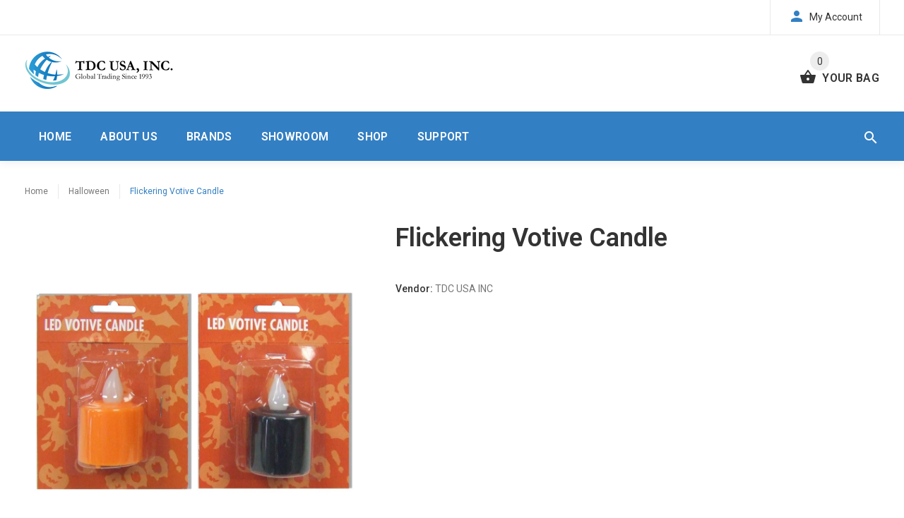

--- FILE ---
content_type: text/html; charset=utf-8
request_url: https://tdcusainc.com/collections/halloween/products/flickering-votive-candle
body_size: 18699
content:
  <!doctype html>
  <!--[if lt IE 7]><html class="no-js lt-ie9 lt-ie8 lt-ie7" lang="en"> <![endif]-->
  <!--[if IE 7]><html class="no-js lt-ie9 lt-ie8" lang="en"> <![endif]-->
  <!--[if IE 8]><html class="no-js lt-ie9" lang="en"> <![endif]-->
  <!--[if IE 9 ]><html class="ie9 no-js"> <![endif]-->
  <!--[if (gt IE 9)|!(IE)]><!--> <html class="no-js"> <!--<![endif]-->
  <head>
    <!-- v1.1.0 -->
    <!-- Basic page needs ================================================== -->
    <meta charset="utf-8">
    <meta http-equiv="X-UA-Compatible" content="IE=edge,chrome=1">
    <meta name="viewport" content="width=device-width,initial-scale=1">
    <meta name="theme-color" content="#337fc3">
    <meta name="keywords" content="Shopify Template" />
    <meta name="author" content="etheme.com">
    <link rel="canonical" href="https://tdcusainc.com/products/flickering-votive-candle"><link rel="shortcut icon" href="//tdcusainc.com/cdn/shop/t/22/assets/favicon.png?v=139824431677871795161641578887" type="image/x-icon" /><!-- Title and description ================================================== -->
    
    <title>
      Flickering Votive Candle
      
      
      
        &ndash; TDC USA INC
      
    </title><meta name="description" content="1.5 x 2.25 inches Battery included Item Number: 72175"><meta name="timezone" content="US/Central"><!-- Social meta ================================================== -->

  <meta property="og:type" content="product">
  <meta property="og:title" content="Flickering Votive Candle">
  <meta property="og:url" content="https://tdcusainc.com/products/flickering-votive-candle">
  
  <meta property="og:image" content="http://tdcusainc.com/cdn/shop/products/1_619c3f16-cb16-4621-8cd0-d1c8df19498b_grande.jpg?v=1519678805">
  <meta property="og:image:secure_url" content="https://tdcusainc.com/cdn/shop/products/1_619c3f16-cb16-4621-8cd0-d1c8df19498b_grande.jpg?v=1519678805">
  
  <meta property="og:price:amount" content="100.00">
  <meta property="og:price:currency" content="USD">



  <meta property="og:description" content="1.5 x 2.25 inches Battery included Item Number: 72175">


<meta property="og:site_name" content="TDC USA INC">



  <meta name="twitter:card" content="summary">




  <meta name="twitter:title" content="Flickering Votive Candle">
  <meta name="twitter:description" content="

1.5 x 2.25 inches
Battery included




 Item Number: 72175">
  <meta name="twitter:image" content="https://tdcusainc.com/cdn/shop/products/1_619c3f16-cb16-4621-8cd0-d1c8df19498b_large.jpg?v=1519678805">
  <meta name="twitter:image:width" content="480">
  <meta name="twitter:image:height" content="480">
<!-- Helpers ================================================== -->

    <!-- CSS ================================================== -->
    <link href="https://fonts.googleapis.com/css?family=Roboto:100,200,300,400,500,600,700,800,900" rel="stylesheet"><link href="//tdcusainc.com/cdn/shop/t/22/assets/bootstrap.css?v=118827393485362906511641578883" rel="stylesheet" type="text/css" media="all" />
<link href="//tdcusainc.com/cdn/shop/t/22/assets/fontstyle.css?v=116177709830634153681641578893" rel="stylesheet" type="text/css" media="all" />
<link href="//tdcusainc.com/cdn/shop/t/22/assets/slick.min.css?v=50001471619190811031641578913" rel="stylesheet" type="text/css" media="all" />
<link href="//tdcusainc.com/cdn/shop/t/22/assets/twentytwentytwo.css?v=6025322500186035571655397264" rel="stylesheet" type="text/css" media="all" />






<link href="//tdcusainc.com/cdn/shop/t/22/assets/style.scss.css?v=103347818285782839021641578942" rel="stylesheet" type="text/css" media="all" />
<script src="//tdcusainc.com/cdn/shop/t/22/assets/jquery-2.1.4.min.js?v=146653844047132007351641578896" type="text/javascript"></script>
    

    <!-- Header hook for plugins ================================================== -->
    <script>window.performance && window.performance.mark && window.performance.mark('shopify.content_for_header.start');</script><meta id="shopify-digital-wallet" name="shopify-digital-wallet" content="/180191277/digital_wallets/dialog">
<meta name="shopify-checkout-api-token" content="be2d535d5aa7e7226d16eaaee30abe13">
<link rel="alternate" type="application/json+oembed" href="https://tdcusainc.com/products/flickering-votive-candle.oembed">
<script async="async" src="/checkouts/internal/preloads.js?locale=en-US"></script>
<link rel="preconnect" href="https://shop.app" crossorigin="anonymous">
<script async="async" src="https://shop.app/checkouts/internal/preloads.js?locale=en-US&shop_id=180191277" crossorigin="anonymous"></script>
<script id="apple-pay-shop-capabilities" type="application/json">{"shopId":180191277,"countryCode":"US","currencyCode":"USD","merchantCapabilities":["supports3DS"],"merchantId":"gid:\/\/shopify\/Shop\/180191277","merchantName":"TDC USA INC","requiredBillingContactFields":["postalAddress","email"],"requiredShippingContactFields":["postalAddress","email"],"shippingType":"shipping","supportedNetworks":["visa","masterCard","amex","discover","elo","jcb"],"total":{"type":"pending","label":"TDC USA INC","amount":"1.00"},"shopifyPaymentsEnabled":true,"supportsSubscriptions":true}</script>
<script id="shopify-features" type="application/json">{"accessToken":"be2d535d5aa7e7226d16eaaee30abe13","betas":["rich-media-storefront-analytics"],"domain":"tdcusainc.com","predictiveSearch":true,"shopId":180191277,"locale":"en"}</script>
<script>var Shopify = Shopify || {};
Shopify.shop = "tdc-usa-inc.myshopify.com";
Shopify.locale = "en";
Shopify.currency = {"active":"USD","rate":"1.0"};
Shopify.country = "US";
Shopify.theme = {"name":"Copy of TDC NEW 1.7.2022","id":127913361596,"schema_name":"MyShop","schema_version":"1.0.5","theme_store_id":null,"role":"main"};
Shopify.theme.handle = "null";
Shopify.theme.style = {"id":null,"handle":null};
Shopify.cdnHost = "tdcusainc.com/cdn";
Shopify.routes = Shopify.routes || {};
Shopify.routes.root = "/";</script>
<script type="module">!function(o){(o.Shopify=o.Shopify||{}).modules=!0}(window);</script>
<script>!function(o){function n(){var o=[];function n(){o.push(Array.prototype.slice.apply(arguments))}return n.q=o,n}var t=o.Shopify=o.Shopify||{};t.loadFeatures=n(),t.autoloadFeatures=n()}(window);</script>
<script>
  window.ShopifyPay = window.ShopifyPay || {};
  window.ShopifyPay.apiHost = "shop.app\/pay";
  window.ShopifyPay.redirectState = null;
</script>
<script id="shop-js-analytics" type="application/json">{"pageType":"product"}</script>
<script defer="defer" async type="module" src="//tdcusainc.com/cdn/shopifycloud/shop-js/modules/v2/client.init-shop-cart-sync_BN7fPSNr.en.esm.js"></script>
<script defer="defer" async type="module" src="//tdcusainc.com/cdn/shopifycloud/shop-js/modules/v2/chunk.common_Cbph3Kss.esm.js"></script>
<script defer="defer" async type="module" src="//tdcusainc.com/cdn/shopifycloud/shop-js/modules/v2/chunk.modal_DKumMAJ1.esm.js"></script>
<script type="module">
  await import("//tdcusainc.com/cdn/shopifycloud/shop-js/modules/v2/client.init-shop-cart-sync_BN7fPSNr.en.esm.js");
await import("//tdcusainc.com/cdn/shopifycloud/shop-js/modules/v2/chunk.common_Cbph3Kss.esm.js");
await import("//tdcusainc.com/cdn/shopifycloud/shop-js/modules/v2/chunk.modal_DKumMAJ1.esm.js");

  window.Shopify.SignInWithShop?.initShopCartSync?.({"fedCMEnabled":true,"windoidEnabled":true});

</script>
<script>
  window.Shopify = window.Shopify || {};
  if (!window.Shopify.featureAssets) window.Shopify.featureAssets = {};
  window.Shopify.featureAssets['shop-js'] = {"shop-cart-sync":["modules/v2/client.shop-cart-sync_CJVUk8Jm.en.esm.js","modules/v2/chunk.common_Cbph3Kss.esm.js","modules/v2/chunk.modal_DKumMAJ1.esm.js"],"init-fed-cm":["modules/v2/client.init-fed-cm_7Fvt41F4.en.esm.js","modules/v2/chunk.common_Cbph3Kss.esm.js","modules/v2/chunk.modal_DKumMAJ1.esm.js"],"init-shop-email-lookup-coordinator":["modules/v2/client.init-shop-email-lookup-coordinator_Cc088_bR.en.esm.js","modules/v2/chunk.common_Cbph3Kss.esm.js","modules/v2/chunk.modal_DKumMAJ1.esm.js"],"init-windoid":["modules/v2/client.init-windoid_hPopwJRj.en.esm.js","modules/v2/chunk.common_Cbph3Kss.esm.js","modules/v2/chunk.modal_DKumMAJ1.esm.js"],"shop-button":["modules/v2/client.shop-button_B0jaPSNF.en.esm.js","modules/v2/chunk.common_Cbph3Kss.esm.js","modules/v2/chunk.modal_DKumMAJ1.esm.js"],"shop-cash-offers":["modules/v2/client.shop-cash-offers_DPIskqss.en.esm.js","modules/v2/chunk.common_Cbph3Kss.esm.js","modules/v2/chunk.modal_DKumMAJ1.esm.js"],"shop-toast-manager":["modules/v2/client.shop-toast-manager_CK7RT69O.en.esm.js","modules/v2/chunk.common_Cbph3Kss.esm.js","modules/v2/chunk.modal_DKumMAJ1.esm.js"],"init-shop-cart-sync":["modules/v2/client.init-shop-cart-sync_BN7fPSNr.en.esm.js","modules/v2/chunk.common_Cbph3Kss.esm.js","modules/v2/chunk.modal_DKumMAJ1.esm.js"],"init-customer-accounts-sign-up":["modules/v2/client.init-customer-accounts-sign-up_CfPf4CXf.en.esm.js","modules/v2/client.shop-login-button_DeIztwXF.en.esm.js","modules/v2/chunk.common_Cbph3Kss.esm.js","modules/v2/chunk.modal_DKumMAJ1.esm.js"],"pay-button":["modules/v2/client.pay-button_CgIwFSYN.en.esm.js","modules/v2/chunk.common_Cbph3Kss.esm.js","modules/v2/chunk.modal_DKumMAJ1.esm.js"],"init-customer-accounts":["modules/v2/client.init-customer-accounts_DQ3x16JI.en.esm.js","modules/v2/client.shop-login-button_DeIztwXF.en.esm.js","modules/v2/chunk.common_Cbph3Kss.esm.js","modules/v2/chunk.modal_DKumMAJ1.esm.js"],"avatar":["modules/v2/client.avatar_BTnouDA3.en.esm.js"],"init-shop-for-new-customer-accounts":["modules/v2/client.init-shop-for-new-customer-accounts_CsZy_esa.en.esm.js","modules/v2/client.shop-login-button_DeIztwXF.en.esm.js","modules/v2/chunk.common_Cbph3Kss.esm.js","modules/v2/chunk.modal_DKumMAJ1.esm.js"],"shop-follow-button":["modules/v2/client.shop-follow-button_BRMJjgGd.en.esm.js","modules/v2/chunk.common_Cbph3Kss.esm.js","modules/v2/chunk.modal_DKumMAJ1.esm.js"],"checkout-modal":["modules/v2/client.checkout-modal_B9Drz_yf.en.esm.js","modules/v2/chunk.common_Cbph3Kss.esm.js","modules/v2/chunk.modal_DKumMAJ1.esm.js"],"shop-login-button":["modules/v2/client.shop-login-button_DeIztwXF.en.esm.js","modules/v2/chunk.common_Cbph3Kss.esm.js","modules/v2/chunk.modal_DKumMAJ1.esm.js"],"lead-capture":["modules/v2/client.lead-capture_DXYzFM3R.en.esm.js","modules/v2/chunk.common_Cbph3Kss.esm.js","modules/v2/chunk.modal_DKumMAJ1.esm.js"],"shop-login":["modules/v2/client.shop-login_CA5pJqmO.en.esm.js","modules/v2/chunk.common_Cbph3Kss.esm.js","modules/v2/chunk.modal_DKumMAJ1.esm.js"],"payment-terms":["modules/v2/client.payment-terms_BxzfvcZJ.en.esm.js","modules/v2/chunk.common_Cbph3Kss.esm.js","modules/v2/chunk.modal_DKumMAJ1.esm.js"]};
</script>
<script id="__st">var __st={"a":180191277,"offset":-18000,"reqid":"e9c97fb0-9d97-4c3e-9000-3c3066797268-1769892246","pageurl":"tdcusainc.com\/collections\/halloween\/products\/flickering-votive-candle","u":"14c9a791a44b","p":"product","rtyp":"product","rid":529822449709};</script>
<script>window.ShopifyPaypalV4VisibilityTracking = true;</script>
<script id="captcha-bootstrap">!function(){'use strict';const t='contact',e='account',n='new_comment',o=[[t,t],['blogs',n],['comments',n],[t,'customer']],c=[[e,'customer_login'],[e,'guest_login'],[e,'recover_customer_password'],[e,'create_customer']],r=t=>t.map((([t,e])=>`form[action*='/${t}']:not([data-nocaptcha='true']) input[name='form_type'][value='${e}']`)).join(','),a=t=>()=>t?[...document.querySelectorAll(t)].map((t=>t.form)):[];function s(){const t=[...o],e=r(t);return a(e)}const i='password',u='form_key',d=['recaptcha-v3-token','g-recaptcha-response','h-captcha-response',i],f=()=>{try{return window.sessionStorage}catch{return}},m='__shopify_v',_=t=>t.elements[u];function p(t,e,n=!1){try{const o=window.sessionStorage,c=JSON.parse(o.getItem(e)),{data:r}=function(t){const{data:e,action:n}=t;return t[m]||n?{data:e,action:n}:{data:t,action:n}}(c);for(const[e,n]of Object.entries(r))t.elements[e]&&(t.elements[e].value=n);n&&o.removeItem(e)}catch(o){console.error('form repopulation failed',{error:o})}}const l='form_type',E='cptcha';function T(t){t.dataset[E]=!0}const w=window,h=w.document,L='Shopify',v='ce_forms',y='captcha';let A=!1;((t,e)=>{const n=(g='f06e6c50-85a8-45c8-87d0-21a2b65856fe',I='https://cdn.shopify.com/shopifycloud/storefront-forms-hcaptcha/ce_storefront_forms_captcha_hcaptcha.v1.5.2.iife.js',D={infoText:'Protected by hCaptcha',privacyText:'Privacy',termsText:'Terms'},(t,e,n)=>{const o=w[L][v],c=o.bindForm;if(c)return c(t,g,e,D).then(n);var r;o.q.push([[t,g,e,D],n]),r=I,A||(h.body.append(Object.assign(h.createElement('script'),{id:'captcha-provider',async:!0,src:r})),A=!0)});var g,I,D;w[L]=w[L]||{},w[L][v]=w[L][v]||{},w[L][v].q=[],w[L][y]=w[L][y]||{},w[L][y].protect=function(t,e){n(t,void 0,e),T(t)},Object.freeze(w[L][y]),function(t,e,n,w,h,L){const[v,y,A,g]=function(t,e,n){const i=e?o:[],u=t?c:[],d=[...i,...u],f=r(d),m=r(i),_=r(d.filter((([t,e])=>n.includes(e))));return[a(f),a(m),a(_),s()]}(w,h,L),I=t=>{const e=t.target;return e instanceof HTMLFormElement?e:e&&e.form},D=t=>v().includes(t);t.addEventListener('submit',(t=>{const e=I(t);if(!e)return;const n=D(e)&&!e.dataset.hcaptchaBound&&!e.dataset.recaptchaBound,o=_(e),c=g().includes(e)&&(!o||!o.value);(n||c)&&t.preventDefault(),c&&!n&&(function(t){try{if(!f())return;!function(t){const e=f();if(!e)return;const n=_(t);if(!n)return;const o=n.value;o&&e.removeItem(o)}(t);const e=Array.from(Array(32),(()=>Math.random().toString(36)[2])).join('');!function(t,e){_(t)||t.append(Object.assign(document.createElement('input'),{type:'hidden',name:u})),t.elements[u].value=e}(t,e),function(t,e){const n=f();if(!n)return;const o=[...t.querySelectorAll(`input[type='${i}']`)].map((({name:t})=>t)),c=[...d,...o],r={};for(const[a,s]of new FormData(t).entries())c.includes(a)||(r[a]=s);n.setItem(e,JSON.stringify({[m]:1,action:t.action,data:r}))}(t,e)}catch(e){console.error('failed to persist form',e)}}(e),e.submit())}));const S=(t,e)=>{t&&!t.dataset[E]&&(n(t,e.some((e=>e===t))),T(t))};for(const o of['focusin','change'])t.addEventListener(o,(t=>{const e=I(t);D(e)&&S(e,y())}));const B=e.get('form_key'),M=e.get(l),P=B&&M;t.addEventListener('DOMContentLoaded',(()=>{const t=y();if(P)for(const e of t)e.elements[l].value===M&&p(e,B);[...new Set([...A(),...v().filter((t=>'true'===t.dataset.shopifyCaptcha))])].forEach((e=>S(e,t)))}))}(h,new URLSearchParams(w.location.search),n,t,e,['guest_login'])})(!0,!0)}();</script>
<script integrity="sha256-4kQ18oKyAcykRKYeNunJcIwy7WH5gtpwJnB7kiuLZ1E=" data-source-attribution="shopify.loadfeatures" defer="defer" src="//tdcusainc.com/cdn/shopifycloud/storefront/assets/storefront/load_feature-a0a9edcb.js" crossorigin="anonymous"></script>
<script crossorigin="anonymous" defer="defer" src="//tdcusainc.com/cdn/shopifycloud/storefront/assets/shopify_pay/storefront-65b4c6d7.js?v=20250812"></script>
<script data-source-attribution="shopify.dynamic_checkout.dynamic.init">var Shopify=Shopify||{};Shopify.PaymentButton=Shopify.PaymentButton||{isStorefrontPortableWallets:!0,init:function(){window.Shopify.PaymentButton.init=function(){};var t=document.createElement("script");t.src="https://tdcusainc.com/cdn/shopifycloud/portable-wallets/latest/portable-wallets.en.js",t.type="module",document.head.appendChild(t)}};
</script>
<script data-source-attribution="shopify.dynamic_checkout.buyer_consent">
  function portableWalletsHideBuyerConsent(e){var t=document.getElementById("shopify-buyer-consent"),n=document.getElementById("shopify-subscription-policy-button");t&&n&&(t.classList.add("hidden"),t.setAttribute("aria-hidden","true"),n.removeEventListener("click",e))}function portableWalletsShowBuyerConsent(e){var t=document.getElementById("shopify-buyer-consent"),n=document.getElementById("shopify-subscription-policy-button");t&&n&&(t.classList.remove("hidden"),t.removeAttribute("aria-hidden"),n.addEventListener("click",e))}window.Shopify?.PaymentButton&&(window.Shopify.PaymentButton.hideBuyerConsent=portableWalletsHideBuyerConsent,window.Shopify.PaymentButton.showBuyerConsent=portableWalletsShowBuyerConsent);
</script>
<script data-source-attribution="shopify.dynamic_checkout.cart.bootstrap">document.addEventListener("DOMContentLoaded",(function(){function t(){return document.querySelector("shopify-accelerated-checkout-cart, shopify-accelerated-checkout")}if(t())Shopify.PaymentButton.init();else{new MutationObserver((function(e,n){t()&&(Shopify.PaymentButton.init(),n.disconnect())})).observe(document.body,{childList:!0,subtree:!0})}}));
</script>
<link id="shopify-accelerated-checkout-styles" rel="stylesheet" media="screen" href="https://tdcusainc.com/cdn/shopifycloud/portable-wallets/latest/accelerated-checkout-backwards-compat.css" crossorigin="anonymous">
<style id="shopify-accelerated-checkout-cart">
        #shopify-buyer-consent {
  margin-top: 1em;
  display: inline-block;
  width: 100%;
}

#shopify-buyer-consent.hidden {
  display: none;
}

#shopify-subscription-policy-button {
  background: none;
  border: none;
  padding: 0;
  text-decoration: underline;
  font-size: inherit;
  cursor: pointer;
}

#shopify-subscription-policy-button::before {
  box-shadow: none;
}

      </style>
<link rel="stylesheet" media="screen" href="//tdcusainc.com/cdn/shop/t/22/compiled_assets/styles.css?v=232">
<script>window.performance && window.performance.mark && window.performance.mark('shopify.content_for_header.end');</script>
    <script>    
      var shop_url = 'https://tdcusainc.com',
          money_format = '${{amount}}',
          color_with_border = 'White',
          colors_value = ',white: #ffffff,red: #ff0000,black: #000000,blue: #0000ff,green: #00ff00,purple: #800080,silver: #c0c0c0,brown: #7b3f00,light-brown: #feb035,dark-turquoise: #23cddc,orange: #fe9001,tan: #eacea7,violet: #ee82ee,pink: #ffc0cb,grey: #808080,yellow: #ffff00,',
          texture_obj = function(){return JSON.parse('{"Material 1":"//tdcusainc.com/cdn/shop/t/22/assets/filter_color1.png?v=127701599467101781271641578887","Material 2":"//tdcusainc.com/cdn/shop/t/22/assets/filter_color2.png?v=55733946991002248111641578888"}');
      }
      texture_obj = texture_obj();

      var addtocart_text = '<span class="icon icon-shopping_basket"></span> ADD TO CART',
          unavailable_text = 'Sold Out',
          addedhtml_text = '<span class="icon icon-shopping_basket"></span> ADDED',
          errorhtml_text = '<span class="icon icon-shopping_basket"></span> LIMIT PRODUCTS',
          wait_text = '<span class="icon icon-shopping_basket"></span> WAIT';

      var set_day = 'Day',
          set_hour = 'Hrs',
          set_minute = 'Min',
          set_second = 'Sec';

      var mobile_menu_close = 'Close',
          mobile_menu_back = 'Back'

      var global_quantity = false;
    </script>
    
    <style>
      [data-rating="0.0"]{
        display:none !important;
      }
    </style>
    
    <style>
    .banner {
      background-color: #f8d7da;
      color: #721c24;
      text-align: center;
      padding: 10px;
      position: relative;
      z-index: 1000;
    }
    .has-banner {
      padding-top: 0px; /* Adjust based on your banner size */
    }
  </style>
  <!-- BEGIN app block: shopify://apps/minmaxify-order-limits/blocks/app-embed-block/3acfba32-89f3-4377-ae20-cbb9abc48475 --><script type="text/javascript" src="https://limits.minmaxify.com/tdc-usa-inc.myshopify.com?v=130&r=20250325172029"></script>

<!-- END app block --><link href="https://monorail-edge.shopifysvc.com" rel="dns-prefetch">
<script>(function(){if ("sendBeacon" in navigator && "performance" in window) {try {var session_token_from_headers = performance.getEntriesByType('navigation')[0].serverTiming.find(x => x.name == '_s').description;} catch {var session_token_from_headers = undefined;}var session_cookie_matches = document.cookie.match(/_shopify_s=([^;]*)/);var session_token_from_cookie = session_cookie_matches && session_cookie_matches.length === 2 ? session_cookie_matches[1] : "";var session_token = session_token_from_headers || session_token_from_cookie || "";function handle_abandonment_event(e) {var entries = performance.getEntries().filter(function(entry) {return /monorail-edge.shopifysvc.com/.test(entry.name);});if (!window.abandonment_tracked && entries.length === 0) {window.abandonment_tracked = true;var currentMs = Date.now();var navigation_start = performance.timing.navigationStart;var payload = {shop_id: 180191277,url: window.location.href,navigation_start,duration: currentMs - navigation_start,session_token,page_type: "product"};window.navigator.sendBeacon("https://monorail-edge.shopifysvc.com/v1/produce", JSON.stringify({schema_id: "online_store_buyer_site_abandonment/1.1",payload: payload,metadata: {event_created_at_ms: currentMs,event_sent_at_ms: currentMs}}));}}window.addEventListener('pagehide', handle_abandonment_event);}}());</script>
<script id="web-pixels-manager-setup">(function e(e,d,r,n,o){if(void 0===o&&(o={}),!Boolean(null===(a=null===(i=window.Shopify)||void 0===i?void 0:i.analytics)||void 0===a?void 0:a.replayQueue)){var i,a;window.Shopify=window.Shopify||{};var t=window.Shopify;t.analytics=t.analytics||{};var s=t.analytics;s.replayQueue=[],s.publish=function(e,d,r){return s.replayQueue.push([e,d,r]),!0};try{self.performance.mark("wpm:start")}catch(e){}var l=function(){var e={modern:/Edge?\/(1{2}[4-9]|1[2-9]\d|[2-9]\d{2}|\d{4,})\.\d+(\.\d+|)|Firefox\/(1{2}[4-9]|1[2-9]\d|[2-9]\d{2}|\d{4,})\.\d+(\.\d+|)|Chrom(ium|e)\/(9{2}|\d{3,})\.\d+(\.\d+|)|(Maci|X1{2}).+ Version\/(15\.\d+|(1[6-9]|[2-9]\d|\d{3,})\.\d+)([,.]\d+|)( \(\w+\)|)( Mobile\/\w+|) Safari\/|Chrome.+OPR\/(9{2}|\d{3,})\.\d+\.\d+|(CPU[ +]OS|iPhone[ +]OS|CPU[ +]iPhone|CPU IPhone OS|CPU iPad OS)[ +]+(15[._]\d+|(1[6-9]|[2-9]\d|\d{3,})[._]\d+)([._]\d+|)|Android:?[ /-](13[3-9]|1[4-9]\d|[2-9]\d{2}|\d{4,})(\.\d+|)(\.\d+|)|Android.+Firefox\/(13[5-9]|1[4-9]\d|[2-9]\d{2}|\d{4,})\.\d+(\.\d+|)|Android.+Chrom(ium|e)\/(13[3-9]|1[4-9]\d|[2-9]\d{2}|\d{4,})\.\d+(\.\d+|)|SamsungBrowser\/([2-9]\d|\d{3,})\.\d+/,legacy:/Edge?\/(1[6-9]|[2-9]\d|\d{3,})\.\d+(\.\d+|)|Firefox\/(5[4-9]|[6-9]\d|\d{3,})\.\d+(\.\d+|)|Chrom(ium|e)\/(5[1-9]|[6-9]\d|\d{3,})\.\d+(\.\d+|)([\d.]+$|.*Safari\/(?![\d.]+ Edge\/[\d.]+$))|(Maci|X1{2}).+ Version\/(10\.\d+|(1[1-9]|[2-9]\d|\d{3,})\.\d+)([,.]\d+|)( \(\w+\)|)( Mobile\/\w+|) Safari\/|Chrome.+OPR\/(3[89]|[4-9]\d|\d{3,})\.\d+\.\d+|(CPU[ +]OS|iPhone[ +]OS|CPU[ +]iPhone|CPU IPhone OS|CPU iPad OS)[ +]+(10[._]\d+|(1[1-9]|[2-9]\d|\d{3,})[._]\d+)([._]\d+|)|Android:?[ /-](13[3-9]|1[4-9]\d|[2-9]\d{2}|\d{4,})(\.\d+|)(\.\d+|)|Mobile Safari.+OPR\/([89]\d|\d{3,})\.\d+\.\d+|Android.+Firefox\/(13[5-9]|1[4-9]\d|[2-9]\d{2}|\d{4,})\.\d+(\.\d+|)|Android.+Chrom(ium|e)\/(13[3-9]|1[4-9]\d|[2-9]\d{2}|\d{4,})\.\d+(\.\d+|)|Android.+(UC? ?Browser|UCWEB|U3)[ /]?(15\.([5-9]|\d{2,})|(1[6-9]|[2-9]\d|\d{3,})\.\d+)\.\d+|SamsungBrowser\/(5\.\d+|([6-9]|\d{2,})\.\d+)|Android.+MQ{2}Browser\/(14(\.(9|\d{2,})|)|(1[5-9]|[2-9]\d|\d{3,})(\.\d+|))(\.\d+|)|K[Aa][Ii]OS\/(3\.\d+|([4-9]|\d{2,})\.\d+)(\.\d+|)/},d=e.modern,r=e.legacy,n=navigator.userAgent;return n.match(d)?"modern":n.match(r)?"legacy":"unknown"}(),u="modern"===l?"modern":"legacy",c=(null!=n?n:{modern:"",legacy:""})[u],f=function(e){return[e.baseUrl,"/wpm","/b",e.hashVersion,"modern"===e.buildTarget?"m":"l",".js"].join("")}({baseUrl:d,hashVersion:r,buildTarget:u}),m=function(e){var d=e.version,r=e.bundleTarget,n=e.surface,o=e.pageUrl,i=e.monorailEndpoint;return{emit:function(e){var a=e.status,t=e.errorMsg,s=(new Date).getTime(),l=JSON.stringify({metadata:{event_sent_at_ms:s},events:[{schema_id:"web_pixels_manager_load/3.1",payload:{version:d,bundle_target:r,page_url:o,status:a,surface:n,error_msg:t},metadata:{event_created_at_ms:s}}]});if(!i)return console&&console.warn&&console.warn("[Web Pixels Manager] No Monorail endpoint provided, skipping logging."),!1;try{return self.navigator.sendBeacon.bind(self.navigator)(i,l)}catch(e){}var u=new XMLHttpRequest;try{return u.open("POST",i,!0),u.setRequestHeader("Content-Type","text/plain"),u.send(l),!0}catch(e){return console&&console.warn&&console.warn("[Web Pixels Manager] Got an unhandled error while logging to Monorail."),!1}}}}({version:r,bundleTarget:l,surface:e.surface,pageUrl:self.location.href,monorailEndpoint:e.monorailEndpoint});try{o.browserTarget=l,function(e){var d=e.src,r=e.async,n=void 0===r||r,o=e.onload,i=e.onerror,a=e.sri,t=e.scriptDataAttributes,s=void 0===t?{}:t,l=document.createElement("script"),u=document.querySelector("head"),c=document.querySelector("body");if(l.async=n,l.src=d,a&&(l.integrity=a,l.crossOrigin="anonymous"),s)for(var f in s)if(Object.prototype.hasOwnProperty.call(s,f))try{l.dataset[f]=s[f]}catch(e){}if(o&&l.addEventListener("load",o),i&&l.addEventListener("error",i),u)u.appendChild(l);else{if(!c)throw new Error("Did not find a head or body element to append the script");c.appendChild(l)}}({src:f,async:!0,onload:function(){if(!function(){var e,d;return Boolean(null===(d=null===(e=window.Shopify)||void 0===e?void 0:e.analytics)||void 0===d?void 0:d.initialized)}()){var d=window.webPixelsManager.init(e)||void 0;if(d){var r=window.Shopify.analytics;r.replayQueue.forEach((function(e){var r=e[0],n=e[1],o=e[2];d.publishCustomEvent(r,n,o)})),r.replayQueue=[],r.publish=d.publishCustomEvent,r.visitor=d.visitor,r.initialized=!0}}},onerror:function(){return m.emit({status:"failed",errorMsg:"".concat(f," has failed to load")})},sri:function(e){var d=/^sha384-[A-Za-z0-9+/=]+$/;return"string"==typeof e&&d.test(e)}(c)?c:"",scriptDataAttributes:o}),m.emit({status:"loading"})}catch(e){m.emit({status:"failed",errorMsg:(null==e?void 0:e.message)||"Unknown error"})}}})({shopId: 180191277,storefrontBaseUrl: "https://tdcusainc.com",extensionsBaseUrl: "https://extensions.shopifycdn.com/cdn/shopifycloud/web-pixels-manager",monorailEndpoint: "https://monorail-edge.shopifysvc.com/unstable/produce_batch",surface: "storefront-renderer",enabledBetaFlags: ["2dca8a86"],webPixelsConfigList: [{"id":"shopify-app-pixel","configuration":"{}","eventPayloadVersion":"v1","runtimeContext":"STRICT","scriptVersion":"0450","apiClientId":"shopify-pixel","type":"APP","privacyPurposes":["ANALYTICS","MARKETING"]},{"id":"shopify-custom-pixel","eventPayloadVersion":"v1","runtimeContext":"LAX","scriptVersion":"0450","apiClientId":"shopify-pixel","type":"CUSTOM","privacyPurposes":["ANALYTICS","MARKETING"]}],isMerchantRequest: false,initData: {"shop":{"name":"TDC USA INC","paymentSettings":{"currencyCode":"USD"},"myshopifyDomain":"tdc-usa-inc.myshopify.com","countryCode":"US","storefrontUrl":"https:\/\/tdcusainc.com"},"customer":null,"cart":null,"checkout":null,"productVariants":[{"price":{"amount":100.0,"currencyCode":"USD"},"product":{"title":"Flickering Votive Candle","vendor":"TDC USA INC","id":"529822449709","untranslatedTitle":"Flickering Votive Candle","url":"\/products\/flickering-votive-candle","type":""},"id":"6985396224045","image":{"src":"\/\/tdcusainc.com\/cdn\/shop\/products\/1_619c3f16-cb16-4621-8cd0-d1c8df19498b.jpg?v=1519678805"},"sku":"","title":"Default Title","untranslatedTitle":"Default Title"}],"purchasingCompany":null},},"https://tdcusainc.com/cdn","1d2a099fw23dfb22ep557258f5m7a2edbae",{"modern":"","legacy":""},{"shopId":"180191277","storefrontBaseUrl":"https:\/\/tdcusainc.com","extensionBaseUrl":"https:\/\/extensions.shopifycdn.com\/cdn\/shopifycloud\/web-pixels-manager","surface":"storefront-renderer","enabledBetaFlags":"[\"2dca8a86\"]","isMerchantRequest":"false","hashVersion":"1d2a099fw23dfb22ep557258f5m7a2edbae","publish":"custom","events":"[[\"page_viewed\",{}],[\"product_viewed\",{\"productVariant\":{\"price\":{\"amount\":100.0,\"currencyCode\":\"USD\"},\"product\":{\"title\":\"Flickering Votive Candle\",\"vendor\":\"TDC USA INC\",\"id\":\"529822449709\",\"untranslatedTitle\":\"Flickering Votive Candle\",\"url\":\"\/products\/flickering-votive-candle\",\"type\":\"\"},\"id\":\"6985396224045\",\"image\":{\"src\":\"\/\/tdcusainc.com\/cdn\/shop\/products\/1_619c3f16-cb16-4621-8cd0-d1c8df19498b.jpg?v=1519678805\"},\"sku\":\"\",\"title\":\"Default Title\",\"untranslatedTitle\":\"Default Title\"}}]]"});</script><script>
  window.ShopifyAnalytics = window.ShopifyAnalytics || {};
  window.ShopifyAnalytics.meta = window.ShopifyAnalytics.meta || {};
  window.ShopifyAnalytics.meta.currency = 'USD';
  var meta = {"product":{"id":529822449709,"gid":"gid:\/\/shopify\/Product\/529822449709","vendor":"TDC USA INC","type":"","handle":"flickering-votive-candle","variants":[{"id":6985396224045,"price":10000,"name":"Flickering Votive Candle","public_title":null,"sku":""}],"remote":false},"page":{"pageType":"product","resourceType":"product","resourceId":529822449709,"requestId":"e9c97fb0-9d97-4c3e-9000-3c3066797268-1769892246"}};
  for (var attr in meta) {
    window.ShopifyAnalytics.meta[attr] = meta[attr];
  }
</script>
<script class="analytics">
  (function () {
    var customDocumentWrite = function(content) {
      var jquery = null;

      if (window.jQuery) {
        jquery = window.jQuery;
      } else if (window.Checkout && window.Checkout.$) {
        jquery = window.Checkout.$;
      }

      if (jquery) {
        jquery('body').append(content);
      }
    };

    var hasLoggedConversion = function(token) {
      if (token) {
        return document.cookie.indexOf('loggedConversion=' + token) !== -1;
      }
      return false;
    }

    var setCookieIfConversion = function(token) {
      if (token) {
        var twoMonthsFromNow = new Date(Date.now());
        twoMonthsFromNow.setMonth(twoMonthsFromNow.getMonth() + 2);

        document.cookie = 'loggedConversion=' + token + '; expires=' + twoMonthsFromNow;
      }
    }

    var trekkie = window.ShopifyAnalytics.lib = window.trekkie = window.trekkie || [];
    if (trekkie.integrations) {
      return;
    }
    trekkie.methods = [
      'identify',
      'page',
      'ready',
      'track',
      'trackForm',
      'trackLink'
    ];
    trekkie.factory = function(method) {
      return function() {
        var args = Array.prototype.slice.call(arguments);
        args.unshift(method);
        trekkie.push(args);
        return trekkie;
      };
    };
    for (var i = 0; i < trekkie.methods.length; i++) {
      var key = trekkie.methods[i];
      trekkie[key] = trekkie.factory(key);
    }
    trekkie.load = function(config) {
      trekkie.config = config || {};
      trekkie.config.initialDocumentCookie = document.cookie;
      var first = document.getElementsByTagName('script')[0];
      var script = document.createElement('script');
      script.type = 'text/javascript';
      script.onerror = function(e) {
        var scriptFallback = document.createElement('script');
        scriptFallback.type = 'text/javascript';
        scriptFallback.onerror = function(error) {
                var Monorail = {
      produce: function produce(monorailDomain, schemaId, payload) {
        var currentMs = new Date().getTime();
        var event = {
          schema_id: schemaId,
          payload: payload,
          metadata: {
            event_created_at_ms: currentMs,
            event_sent_at_ms: currentMs
          }
        };
        return Monorail.sendRequest("https://" + monorailDomain + "/v1/produce", JSON.stringify(event));
      },
      sendRequest: function sendRequest(endpointUrl, payload) {
        // Try the sendBeacon API
        if (window && window.navigator && typeof window.navigator.sendBeacon === 'function' && typeof window.Blob === 'function' && !Monorail.isIos12()) {
          var blobData = new window.Blob([payload], {
            type: 'text/plain'
          });

          if (window.navigator.sendBeacon(endpointUrl, blobData)) {
            return true;
          } // sendBeacon was not successful

        } // XHR beacon

        var xhr = new XMLHttpRequest();

        try {
          xhr.open('POST', endpointUrl);
          xhr.setRequestHeader('Content-Type', 'text/plain');
          xhr.send(payload);
        } catch (e) {
          console.log(e);
        }

        return false;
      },
      isIos12: function isIos12() {
        return window.navigator.userAgent.lastIndexOf('iPhone; CPU iPhone OS 12_') !== -1 || window.navigator.userAgent.lastIndexOf('iPad; CPU OS 12_') !== -1;
      }
    };
    Monorail.produce('monorail-edge.shopifysvc.com',
      'trekkie_storefront_load_errors/1.1',
      {shop_id: 180191277,
      theme_id: 127913361596,
      app_name: "storefront",
      context_url: window.location.href,
      source_url: "//tdcusainc.com/cdn/s/trekkie.storefront.c59ea00e0474b293ae6629561379568a2d7c4bba.min.js"});

        };
        scriptFallback.async = true;
        scriptFallback.src = '//tdcusainc.com/cdn/s/trekkie.storefront.c59ea00e0474b293ae6629561379568a2d7c4bba.min.js';
        first.parentNode.insertBefore(scriptFallback, first);
      };
      script.async = true;
      script.src = '//tdcusainc.com/cdn/s/trekkie.storefront.c59ea00e0474b293ae6629561379568a2d7c4bba.min.js';
      first.parentNode.insertBefore(script, first);
    };
    trekkie.load(
      {"Trekkie":{"appName":"storefront","development":false,"defaultAttributes":{"shopId":180191277,"isMerchantRequest":null,"themeId":127913361596,"themeCityHash":"8259280628600457792","contentLanguage":"en","currency":"USD","eventMetadataId":"e1210966-f943-4974-8662-9137ed5de7e6"},"isServerSideCookieWritingEnabled":true,"monorailRegion":"shop_domain","enabledBetaFlags":["65f19447","b5387b81"]},"Session Attribution":{},"S2S":{"facebookCapiEnabled":false,"source":"trekkie-storefront-renderer","apiClientId":580111}}
    );

    var loaded = false;
    trekkie.ready(function() {
      if (loaded) return;
      loaded = true;

      window.ShopifyAnalytics.lib = window.trekkie;

      var originalDocumentWrite = document.write;
      document.write = customDocumentWrite;
      try { window.ShopifyAnalytics.merchantGoogleAnalytics.call(this); } catch(error) {};
      document.write = originalDocumentWrite;

      window.ShopifyAnalytics.lib.page(null,{"pageType":"product","resourceType":"product","resourceId":529822449709,"requestId":"e9c97fb0-9d97-4c3e-9000-3c3066797268-1769892246","shopifyEmitted":true});

      var match = window.location.pathname.match(/checkouts\/(.+)\/(thank_you|post_purchase)/)
      var token = match? match[1]: undefined;
      if (!hasLoggedConversion(token)) {
        setCookieIfConversion(token);
        window.ShopifyAnalytics.lib.track("Viewed Product",{"currency":"USD","variantId":6985396224045,"productId":529822449709,"productGid":"gid:\/\/shopify\/Product\/529822449709","name":"Flickering Votive Candle","price":"100.00","sku":"","brand":"TDC USA INC","variant":null,"category":"","nonInteraction":true,"remote":false},undefined,undefined,{"shopifyEmitted":true});
      window.ShopifyAnalytics.lib.track("monorail:\/\/trekkie_storefront_viewed_product\/1.1",{"currency":"USD","variantId":6985396224045,"productId":529822449709,"productGid":"gid:\/\/shopify\/Product\/529822449709","name":"Flickering Votive Candle","price":"100.00","sku":"","brand":"TDC USA INC","variant":null,"category":"","nonInteraction":true,"remote":false,"referer":"https:\/\/tdcusainc.com\/collections\/halloween\/products\/flickering-votive-candle"});
      }
    });


        var eventsListenerScript = document.createElement('script');
        eventsListenerScript.async = true;
        eventsListenerScript.src = "//tdcusainc.com/cdn/shopifycloud/storefront/assets/shop_events_listener-3da45d37.js";
        document.getElementsByTagName('head')[0].appendChild(eventsListenerScript);

})();</script>
<script
  defer
  src="https://tdcusainc.com/cdn/shopifycloud/perf-kit/shopify-perf-kit-3.1.0.min.js"
  data-application="storefront-renderer"
  data-shop-id="180191277"
  data-render-region="gcp-us-central1"
  data-page-type="product"
  data-theme-instance-id="127913361596"
  data-theme-name="MyShop"
  data-theme-version="1.0.5"
  data-monorail-region="shop_domain"
  data-resource-timing-sampling-rate="10"
  data-shs="true"
  data-shs-beacon="true"
  data-shs-export-with-fetch="true"
  data-shs-logs-sample-rate="1"
  data-shs-beacon-endpoint="https://tdcusainc.com/api/collect"
></script>
</head>

  <body 
  
  class=""
>
    
<div id="shopify-section-header" class="shopify-section">

























<header class=" 
">
  <!-- mobile-header -->
  <div class="mobile-header">
    <div class="container-fluid">
      <div class="pull-left">
        <!-- language -->
        <div class="mobile-parent-language"></div>
        <!-- /language -->
        <!-- currency -->
        <div class="mobile-parent-currency"></div>
        <!-- /currency -->
        
      </div>
      <div class="pull-right">
        <div class="account dropdown">
  <a class="dropdown-toggle" data-toggle="dropdown">
    <span class="icon icon-person "></span>
    <span class="dropdown-label hidden-sm hidden-xs">My Account</span>
  </a>
  <ul class="dropdown-menu">
    <li><a href="/account"><span class="icon icon-person"></span>Account</a></li>

    <li><a href="/checkout"><span class="icon icon-check"></span>Checkout</a></li>

    
    <li><a href="/account/login"><span class="icon icon-lock_outline"></span>Sign In</a></li>
    <li><a href="/account/register"><span class="icon icon-person_add"></span>Register</a></li>
    
    
  </ul>
</div>
        <!-- cart -->
        <div class="mobile-parent-cart"></div>
        <!-- /cart -->
      </div>
    </div>
    <div class="container-fluid text-center">
      <!-- logo -->
      <div class="logo">
        <a href="/">
          <img src="//tdcusainc.com/cdn/shop/files/tdc-logo_1_390x.png?v=1613552435" alt=""/>
          
        </a>
      </div>
      <!-- /logo -->
    </div>
    <div class="container-fluid top-line">
      <div class="pull-left">
        <div class="mobile-parent-menu">
          <div class="mobile-menu-toggle">
            <span class="icon-bar"></span>
            <span class="icon-bar"></span>
            <span class="icon-bar"></span>
            <span class="menu-text">
              MENU
            </span>
          </div>
        </div>
      </div>
      <div class="pull-right">
        <!-- search -->
<div class="search">
  <a href="#" class="search-open"><span class="icon icon-search"></span></a>
  <div class="search-dropdown">
    <form action="/search" method="get">
      <div class="input-outer">
        <input type="hidden" name="type" value="product" />
        <input type="text" name="q" value="" maxlength="128" placeholder="Enter keyword">
        <button type="submit" class="btn-search"><span>Search</span></button>
      </div>
      <a href="#" class="search-close"><span class="icon icon-close"></span></a>
    </form>
  </div>
</div>
<!-- /search -->
      </div>
    </div>
  </div>
  <!-- /mobile-header -->

  <!-- desktop-header -->
<div class="desktop-header header-02">
  <div class="container">
    <div class="pull-left">
      
    </div>
    <div class="pull-right">
      
      <div class="account dropdown">
  <a class="dropdown-toggle" data-toggle="dropdown">
    <span class="icon icon-person "></span>
    <span class="dropdown-label hidden-sm hidden-xs">My Account</span>
  </a>
  <ul class="dropdown-menu">
    <li><a href="/account"><span class="icon icon-person"></span>Account</a></li>

    <li><a href="/checkout"><span class="icon icon-check"></span>Checkout</a></li>

    
    <li><a href="/account/login"><span class="icon icon-lock_outline"></span>Sign In</a></li>
    <li><a href="/account/register"><span class="icon icon-person_add"></span>Register</a></li>
    
    
  </ul>
</div>
      
    </div>
  </div>
  <div class="top-line">
    <div class="container">
      <div class="pull-left">
        <!-- logo -->
        <div class="logo" itemscope itemtype="http://schema.org/Organization">
          <a href="/" itemprop="url">
            <img src="//tdcusainc.com/cdn/shop/files/tdc-logo-footer_210x.png?v=1613552487" alt="" itemprop="logo"/>
            
          </a>
        </div>
        <!-- /logo -->
      </div>
      <div class="pull-right">
        <!-- box-info -->
        <div class="box-info"><div class="telephone">
<span class="icon icon-call"></span>  1-800-599-8898

</div></div>
        <!-- /box-info -->
        <div class="main-parent-cart">
          

<div class="cart">
  <div class="dropdown">
    <a class="dropdown-toggle">
      <span class="icon icon-shopping_basket"></span>
      <span class="badge badge-cart empty">0</span>
      <div class="dropdown-label hidden-sm hidden-xs">YOUR BAG</div>
    </a>
    
    <div class="dropdown-menu slide-from-top">
      <div class="container">
        <div class="top-title">RECENTLY ADDED ITEM(S)</div>
        <a href="#" class="icon icon-close cart-close"></a>
        <ul></ul>
        <h4 class="text-center empty-cart-js">You have no items in your shopping cart.</h4>
        <div class="cart-bottom">
          <div class="pull-right">
            <div class="pull-left">
              <div class="cart-total">TOTAL: <span> $0.00</span></div>
            </div>
            <a href="/checkout" class="btn icon-btn-left"><span class="icon icon-check_circle"></span>CHECKOUT</a>
          </div>
          <div class="pull-left">
            <a href="/cart" class="btn icon-btn-left"><span class="icon icon-shopping_basket"></span> VIEW CART</a>
          </div>
        </div>
        <ul class='item-html-js hide'>
  <li class="item">
    <div class="img">
      <a href="#">img</a>
    </div>
    <div class="info">
      <div class="title-col">
        <h2 class="title">
          <a href="#">title</a>
        </h2>
        <div class="details">
          details
        </div>
      </div>
      <div class="price">price</div>
      <div class="qty">
        <div class="qty-label">Qty:</div>
        <div class="style-2 input-counter text-center">
          <input type="text" value="1" disabled/>
        </div>
      </div>
    </div>
    <div class="item-control">
      <div class="delete"><a href="/cart/change?id=0&quantity=0" class="icon icon-delete header_delete_cartitem_js" title="Delete"></a></div>
      <div class="edit"><a href="" class="icon icon-edit" title="Edit"></a></div>
    </div>
  </li>
</ul>
      </div>
    </div>
  </div>
</div>


        </div>
      </div>
    </div>
  </div>
  <div class="fill-bg-base">
    <div class="container">
      <div class="pull-left">
        <div class="menu-parent-box">
          <!-- header-menu -->
<nav class="header-menu">
  <ul>
    
    
      
      
      
      
    
      
      
      
      
    
      
    
      
      
      

      
    
    <li class="dropdown multicolumn" >
      <a href="/">HOME</a>
      
      
      
      
    </li>
    
    
      
      
      
      
    
      
      
      
      
    
      
    
      
      
      

      
    
    <li class="dropdown multicolumn" >
      <a href="/pages/about-us">ABOUT US</a>
      
      
      
      
    </li>
    
    
      
      
      
      
    
      
      
      
      
    
      
    
      
      
      

      
    
    <li class="dropdown megamenu" >
      <a href="#">BRANDS</a>
      
      
      
      

      
      
      
      
      
      	







































<div class="dropdown-menu">
  <div class="row custom-layout-02">
    <div class="col-sm-12">
      <div class="row menu-list-col">
        
        <div class="col-sm-2">
          <a href="/collections/chefelect" class="title-underline">
            <span>ChefElect</span><span class="megamenu_category-image hidden-xs"><img class="img-responsive" src="//tdcusainc.com/cdn/shop/files/chef-elect_e85e68a5-0070-431d-9b84-8a5f04bf7e89_200x.jpg?v=1614283889" alt=""/></span></a>
          
          

          
          

          
        </div>
        
        <div class="col-sm-2">
          <a href="/collections/primepet" class="title-underline">
            <span>PrimePet</span><span class="megamenu_category-image hidden-xs"><img class="img-responsive" src="//tdcusainc.com/cdn/shop/files/prime-pet_d10cf478-c96b-429a-baf1-b843d48eab5d_200x.jpg?v=1614283889" alt=""/></span></a>
          
          

          
          

          
        </div>
        
        <div class="col-sm-2">
          <a href="/collections/selectsoft" class="title-underline">
            <span>SelectSoft</span><span class="megamenu_category-image hidden-xs"><img class="img-responsive" src="//tdcusainc.com/cdn/shop/files/select-soft_200x.jpg?v=1614283889" alt=""/></span></a>
          
          

          
          

          
        </div>
        
      </div>
    </div>
    
  </div>
  
  
</div>
      
      
      
    </li>
    
    
      
      
      
      
    
      
      
      
      
    
      
    
      
      
      

      
    
    <li class="dropdown megamenu" >
      <a href="#">SHOWROOM</a>
      
      
      
      

      
      
      
      
      
      	







































<div class="dropdown-menu">
  <div class="row custom-layout-02">
    <div class="col-sm-12">
      <div class="row menu-list-col">
        
        <div class="col-sm-2">
          <a href="/collections/spring-summer" class="title-underline">
            <span>Spring & Summer</span></a>
          
          

          
          

          
          <ul class="megamenu-submenu">
            
            <li>
              <a href="/collections/citronella">Citronella & Torches</a>
              
              

              
              
              
              
            </li>
            
            <li>
              <a href="/collections/decrorations">Decorations</a>
              
              

              
              
              
              
            </li>
            
            <li>
              <a href="/collections/lawn-garden">Lawn & Garden</a>
              
              

              
              
              
              
            </li>
            
            <li>
              <a href="/collections/outdoor-furniture">Outdoor Furniture</a>
              
              

              
              
              
              
              <ul>
                
                <li>
                  <a href="/collections/fire-pits">Fire Pits</a>
                  
                  

                  
                </li>
                
                <li>
                  <a href="/collections/gazebo">Gazebos</a>
                  
                  

                  
                </li>
                
                <li>
                  <a href="/collections/kids-furniture">Kid's Furniture</a>
                  
                  

                  
                </li>
                
                <li>
                  <a href="/collections/patio-furniture">Patio Furniture</a>
                  
                  

                  
                </li>
                
                <li>
                  <a href="/collections/pergolas">Pergolas</a>
                  
                  

                  
                </li>
                
                <li>
                  <a href="/collections/poolside-furniture">Poolside Furniture</a>
                  
                  

                  
                </li>
                
                <li>
                  <a href="/collections/umbrella">Umbrellas</a>
                  
                  

                  
                </li>
                
                <li>
                  <a href="/collections/umbrella-stands">Umbrella Stands</a>
                  
                  

                  
                </li>
                
              </ul>
              
            </li>
            
          </ul>
          
        </div>
        
        <div class="col-sm-2">
          <a href="/collections/holiday" class="title-underline">
            <span>Holidays</span></a>
          
          

          
          

          
          <ul class="megamenu-submenu">
            
            <li>
              <a href="/collections/christmas">Christmas</a>
              
              

              
              
              
              
              <ul>
                
                <li>
                  <a href="/collections/indoor-decoration">Indoor Decorations</a>
                  
                  

                  
                </li>
                
                <li>
                  <a href="/collections/lights">Lights</a>
                  
                  

                  
                </li>
                
                <li>
                  <a href="/collections/outdoor-decoration">Outdoor Decorations</a>
                  
                  

                  
                </li>
                
                <li>
                  <a href="/collections/trees">Trees & Wreaths</a>
                  
                  

                  
                </li>
                
              </ul>
              
            </li>
            
            <li>
              <a href="/collections/easter">Easter</a>
              
              

              
              
              
              
              <ul>
                
                <li>
                  <a href="/collections/baskets">Baskets</a>
                  
                  

                  
                </li>
                
                <li>
                  <a href="/collections/easter-decorations">Easter Decorations</a>
                  
                  

                  
                </li>
                
              </ul>
              
            </li>
            
            <li>
              <a href="/collections/halloween">Halloween</a>
              
              

              
              
              
              
            </li>
            
            <li>
              <a href="/collections/harvest">Harvest</a>
              
              

              
              
              
              
            </li>
            
          </ul>
          
        </div>
        
        <div class="col-sm-2">
          <a href="/collections/houseware" class="title-underline">
            <span>Houseware</span></a>
          
          

          
          

          
          <ul class="megamenu-submenu">
            
            <li>
              <a href="/collections/beverage">Beverage</a>
              
              

              
              
              
              
            </li>
            
            <li>
              <a href="/collections/food-storage">Food Storage</a>
              
              

              
              
              
              
            </li>
            
            <li>
              <a href="/collections/stoneware">Stoneware</a>
              
              

              
              
              
              
            </li>
            
          </ul>
          
        </div>
        
        <div class="col-sm-2">
          <a href="/collections/back-to-school" class="title-underline">
            <span>Back to School</span></a>
          
          

          
          

          
          <ul class="megamenu-submenu">
            
            <li>
              <a href="/collections/calculators">Calculators</a>
              
              

              
              
              
              
            </li>
            
            <li>
              <a href="/collections/paper">Paper</a>
              
              

              
              
              
              
            </li>
            
            <li>
              <a href="/collections/waste-baskets">Waste Baskets</a>
              
              

              
              
              
              
            </li>
            
          </ul>
          
        </div>
        
        <div class="col-sm-2">
          <a href="/collections/toys" class="title-underline">
            <span>Toys</span></a>
          
          

          
          

          
          <ul class="megamenu-submenu">
            
            <li>
              <a href="/collections/playsets">Playsets</a>
              
              

              
              
              
              
            </li>
            
            <li>
              <a href="/collections/stuffed-animals">Stuffed Animals</a>
              
              

              
              
              
              
            </li>
            
            <li>
              <a href="/collections/toddlers">Toddlers</a>
              
              

              
              
              
              
            </li>
            
          </ul>
          
        </div>
        
        <div class="col-sm-2">
          <a href="/collections/soft-goods" class="title-underline">
            <span>Soft Goods</span></a>
          
          

          
          

          
          <ul class="megamenu-submenu">
            
            <li>
              <a href="/collections/accessories">Accessories</a>
              
              

              
              
              
              
            </li>
            
            <li>
              <a href="/collections/clothing">Clothing</a>
              
              

              
              
              
              
            </li>
            
          </ul>
          
        </div>
        
        <div class="col-sm-2">
          <a href="/collections/pet" class="title-underline">
            <span>Pets</span></a>
          
          

          
          

          
          <ul class="megamenu-submenu">
            
            <li>
              <a href="/collections/leashes">Leashes</a>
              
              

              
              
              
              
            </li>
            
            <li>
              <a href="/collections/training-pads">Training Pads</a>
              
              

              
              
              
              
            </li>
            
          </ul>
          
        </div>
        
        <div class="col-sm-2">
          <a href="/collections/cleaning" class="title-underline">
            <span>Cleaning</span></a>
          
          

          
          

          
          <ul class="megamenu-submenu">
            
            <li>
              <a href="/collections/mops-brooms">Mops & Brooms</a>
              
              

              
              
              
              
            </li>
            
          </ul>
          
        </div>
        
        <div class="col-sm-2">
          <a href="/collections/automotive" class="title-underline">
            <span>Automotive</span></a>
          
          

          
          

          
          <ul class="megamenu-submenu">
            
            <li>
              <a href="/collections/snow-brushes-scrappers">Snow Brushes & Scrappers</a>
              
              

              
              
              
              
            </li>
            
          </ul>
          
        </div>
        
        <div class="col-sm-2">
          <a href="/collections/display" class="title-underline">
            <span>Displays</span></a>
          
          

          
          

          
          <ul class="megamenu-submenu">
            
            <li>
              <a href="/collections/metal-baskets">Metal Racks</a>
              
              

              
              
              
              
            </li>
            
          </ul>
          
        </div>
        
      </div>
    </div>
    
  </div>
  
  
</div>
      
      
      
    </li>
    
    
      
      
      
      
    
      
      
      
      
    
      
    
      
      
      

      
    
    <li class="dropdown multicolumn" >
      <a href="/collections/shop">SHOP</a>
      
      
      
      
    </li>
    
    
      
      
      
      
    
      
      
      
      
    
      
    
      
      
      

      
    
    <li class="dropdown multicolumn" >
      <a href="#">SUPPORT</a>
      
      
      
      

      
      	<div class="dropdown-menu one-col">
  <ul>
    
    <li>
      <a href="/pages/instruction-manuals">INSTRUCTION MANUALS</a>

      

      
      

      
    </li>
    
    <li>
      <a href="/pages/our-shipping-policy">POLICIES</a>

      

      
      

      
    </li>
    
    <li>
      <a href="/pages/service-app">INQUIRIES</a>

      

      
      

      
    </li>
    
    <li>
      <a href="/pages/website-inquiry-navigation-instructions">HOW-TO INQUIRIES</a>

      

      
      

      
    </li>
    
    <li>
      <a href="/pages/how-to-email-photos">HOW-TO EMAIL PHOTOS</a>

      

      
      

      
    </li>
    
  </ul>
</div>
      
      
      
      
      
      
      
    </li>
    
  </ul>
</nav>
<!-- /header-menu -->
        </div>
      </div>
      <div class="pull-right">
        <!-- search -->
<div class="search">
  <a href="#" class="search-open"><span class="icon icon-search"></span></a>
  <div class="search-dropdown">
    <form action="/search" method="get">
      <div class="input-outer">
        <input type="hidden" name="type" value="product" />
        <input type="text" name="q" value="" maxlength="128" placeholder="Enter keyword">
        <button type="submit" class="btn-search"><span>Search</span></button>
      </div>
      <a href="#" class="search-close"><span class="icon icon-close"></span></a>
    </form>
  </div>
</div>
<!-- /search -->
      </div>
    </div>
  </div>
</div>
<!-- /desktop-header -->

  <!-- stuck nav -->
  <div class="stuck-nav">
    <div class="container">
      <div class="pull-left">
        <div class="stuck-menu-parent-box"></div>
      </div>
      <div class="pull-right">
        <div class="stuck-cart-parent-box"></div>
      </div>
    </div>
  </div>
  <!-- /stuck nav -->
</header>
  
</div>



<div class="breadcrumb">
  <div class="container">
    <ul>
      <li><a href="/">Home</a></li>
      
                  
      
      
      <li><a href="/collections/halloween" title="">Halloween</a></li>
      
      

      <li><span>Flickering Votive Candle</span></li>

      
    </ul>
  </div>
</div>
<div id="pageContent">








    

    
    
		
        
    
		
        
    
		
        
    
		
        
    
		
        
    
		
        
    
		
        
    
		
        
    
		
        
    
		
        
    
		
        
    
		
        
    
		
        
    
		
        
    
		
        
    
		
        

            
            
            

            
            
            
            
            
            
            
            

            <div class="productPrevNext hidden-xs hidden-sm">
              <a href="/collections/halloween/products/glittered-10-light-up-pumpkin" class="product-prev">
                <img src="//tdcusainc.com/cdn/shop/products/1_5216b900-e007-4c5c-a3e8-a31f432368c2_medium.jpg?v=1519679019" alt="Glittered 10&quot; Light Up Pumpkin" />
              </a>
              <a href="/collections/halloween/products/11-halloween-pillow" class="product-next">
                <img src="//tdcusainc.com/cdn/shop/products/75131_HalloweenPillows_medium.jpg?v=1610396465" alt="11&quot; Halloween Pillow" />
              </a>
            </div>

            

  

<div itemscope itemtype="http://schema.org/Product">
  <meta itemprop="name" content="Flickering Votive Candle">
  <meta itemprop="url" content="https://tdcusainc.com/products/flickering-votive-candle">
  <meta itemprop="image" content="//tdcusainc.com/cdn/shop/products/1_619c3f16-cb16-4621-8cd0-d1c8df19498b_800x.jpg?v=1519678805">

  
  <div class="container offset-0 product-page">
  <div class="row">
    <div class="col-md-5 hidden-xs">
      




<div class="product-main-image no-zoom" data-scrollzoom="false">
  <div class="product-main-image-item">
    <img class="zoom-product" src='//tdcusainc.com/cdn/shop/products/1_619c3f16-cb16-4621-8cd0-d1c8df19498b_1024x1024.jpg?v=1519678805' data-zoom-image="//tdcusainc.com/cdn/shop/products/1_619c3f16-cb16-4621-8cd0-d1c8df19498b_2048x2048.jpg?v=1519678805" alt="Flickering Votive Candle" />
  </div>
</div>







    </div>
    <div class="col-md-7">
      

<div class="visible-xs">
  <div class="clearfix"></div>
  <ul class="mobileGallery-product">
    <li><img src="//tdcusainc.com/cdn/shop/products/1_619c3f16-cb16-4621-8cd0-d1c8df19498b_1024x1024.jpg?v=1519678805" alt="Flickering Votive Candle" /></li>
    
  </ul>
</div>


      <div class="product-info">

        

        

        <h1 class="title" itemprop="name">Flickering Votive Candle</h1>
        

        
        <div itemprop="offers" itemscope itemtype="http://schema.org/Offer">
          <meta itemprop="priceCurrency" content="USD">
          <link itemprop="availability" href="http://schema.org/InStock">
          
        </div>
        

        
        <div class="add-info desc1">
          <ul class="productvendorsmallinfo">
            <li><span itemprop="brand">Vendor:</span> TDC USA INC</li>
            
            
          </ul>
        </div>
        

        
        
        <div class="review">
          <div class="rating">
            <span class="shopify-product-reviews-badge" data-id="529822449709"></span>
          </div>
        </div>
        
        

        

        <div class="swatches-container"></div>

        
        
        
        
        
        
        
        
        
        
      </div>

    </div>
  </div>
</div>

<script>
  $(function() {
    function productPageJsonLoaded(json_data) {
      var view = Boolean(false) ? 'viewSelect' : 'viewButtons';
      var group1 = new SwatchesConstructor(json_data, {contentParent: '.swatches-container', viewDesign:view, enableHistoryState: true, callback: productPageVariant, externalImagesObject: texture_obj, externalColors: colors_value, colorWithBorder: color_with_border });
      json_data = null;
      group1 = null;
    };

    function productPageVariant(variant, product){
      var _parent = $('.product-page .product-info');
      var _swatch = _parent.find('.swatches-container');
      swatchVariantHandler(_parent, variant);

      var img_id = variant.featured_image ? variant.featured_image.id : 'none';
      var target = img_id == 'none' ? $("[data-slick-index=0]").children() : $("[data-target="+img_id+"]");
      var num = target.last().parent().attr('data-slick-index');

      var $container = $("#smallGallery");
      setDefaultSlider(num, $container, target);
      $container = $('.slider-scroll-product');
      setScrollSlider(num, $container);

      $container = $('.mobileGallery-product');
      if(num && $container.length) {
        $container.slick('slickGoTo', num, true);
      }

      addToCartHandler.initFormAddToCartButton(variant.id, _parent, _swatch);
    }
    function setDefaultSlider(num, $container, target){
      if(!(num && $container.length)) return false;
      $container.slick('slickGoTo', num, true);
      $container.find('.zoomGalleryActive').removeClass('zoomGalleryActive');
      target.addClass('zoomGalleryActive');

      $(".zoom-product").attr('src', target.attr('data-image')).attr('data-zoom-image', target.attr('data-zoom-image'));

      !elevateZoomWidget.checkNoZoom() && elevateZoomWidget.configureZoomImage();
    }
    function setScrollSlider(num, $container){
      if(!(num && $container.length)) return false;
      $container.slick('slickGoTo', num, true);
    }
    Shopify.getProduct('flickering-votive-candle', productPageJsonLoaded);
                       });
</script>
  <div class="container offset-80">
  <div itemprop="description"><div class="std">
<ul>
<li>1.5 x 2.25 inches</li>
<li>Battery included</li>
</ul>
</div>
<br>
<div class="std">
<strong> Item Number:</strong> 72175</div></div>
</div>
  






























  
  
  

  

  

  

<div class="container offset-60"><hr></div>
<div class="container offset-60">
  <h3 class="block-title small text-left title-arrow-right">YOU MAY ALSO BE INTERESTED IN THE FOLLOWING PRODUCT(S)</h3>
  <div class="row">
    <div class="carousel-products-2 carouselTab slick-arrow-top slick-arrow-top2">
    
      
         
           
			 <div>












  
  
  
  
  

<div class="product">
  <div class="product_inside">
    <div class="image-box">
      <a href="/collections/halloween/products/11-halloween-pillow">
        <img src="//tdcusainc.com/cdn/shop/products/75131_HalloweenPillows_1024x1024.jpg?v=1610396465" alt="11&quot; Halloween Pillow"/>
        
        
        
        
        
        
        
      </a>
      
      <a href="#" data-toggle="modal" data-target="#ModalquickView" class="quick-view" data-value="/collections/halloween/products/11-halloween-pillow"  data-quantity="31285324611673-0;"><span><span class="icon icon-visibility"></span>QUICK VIEW</span></a>
      
      
      
    </div>
    <h2 class="title"><a href="/collections/halloween/products/11-halloween-pillow">11" Halloween Pillow</a></h2>

    

    <div class="description">
11 x 11 inches
Available in three assorted designs


 
Item Number: 75131</div>

    <div class="product_inside_hover">
      <div class="product_inside_info">
        

        
        
        
        <div class="rating">
          <span class="shopify-product-reviews-badge" data-id="4397207978073"></span>
        </div>
       
          
          <a href="#" data-toggle="modal" data-target="#ModalquickView" class="quick-view btn" data-value="/collections/halloween/products/11-halloween-pillow" data-quantity="31285324611673-0;"><span><span class="icon icon-visibility"></span>QUICK VIEW</span></a> 

          <ul class="product_inside_info_link">
            <li>
              <a href="#" data-toggle="modal" data-target="#ModalquickView" class="quick-view" data-value="/collections/halloween/products/11-halloween-pillow" data-quantity="31285324611673-0;">
                <span class="icon icon-visibility"></span>
              </a>
            </li>
          </ul>
        
        
        
      </div>
    </div>
  </div>
</div></div>
             
             
           
        
      
    
      
         
           
			 <div>












  
  
  
  
  

<div class="product">
  <div class="product_inside">
    <div class="image-box">
      <a href="/collections/halloween/products/100-count-halloween-mini-lights">
        <img src="//tdcusainc.com/cdn/shop/products/PurpleLights_74933_1024x1024.jpg?v=1613149112" alt="100 Count Halloween Mini Lights"/>
        
        
        
        
        
        
        
      </a>
      
      <a href="#" data-toggle="modal" data-target="#ModalquickView" class="quick-view" data-value="/collections/halloween/products/100-count-halloween-mini-lights"  data-quantity="31285321728089-0;"><span><span class="icon icon-visibility"></span>QUICK VIEW</span></a>
      
      
      
    </div>
    <h2 class="title"><a href="/collections/halloween/products/100-count-halloween-mini-lights">100 Count Halloween Mini Lights</a></h2>

    

    <div class="description">
100 count Orange and Purple mini-lights

Lighted Length: 24.75 feet
Total Length: 27 feet
For indoor and outdoor use

 
Item Number: 74933</div>

    <div class="product_inside_hover">
      <div class="product_inside_info">
        

        
        
        
        <div class="rating">
          <span class="shopify-product-reviews-badge" data-id="4397205454937"></span>
        </div>
       
          
          <a href="#" data-toggle="modal" data-target="#ModalquickView" class="quick-view btn" data-value="/collections/halloween/products/100-count-halloween-mini-lights" data-quantity="31285321728089-0;"><span><span class="icon icon-visibility"></span>QUICK VIEW</span></a> 

          <ul class="product_inside_info_link">
            <li>
              <a href="#" data-toggle="modal" data-target="#ModalquickView" class="quick-view" data-value="/collections/halloween/products/100-count-halloween-mini-lights" data-quantity="31285321728089-0;">
                <span class="icon icon-visibility"></span>
              </a>
            </li>
          </ul>
        
        
        
      </div>
    </div>
  </div>
</div></div>
             
             
           
        
      
    
      
         
           
			 <div>












  
  
  
  
  

<div class="product">
  <div class="product_inside">
    <div class="image-box">
      <a href="/collections/halloween/products/50-count-halloween-mini-lights">
        <img src="//tdcusainc.com/cdn/shop/products/OrangeLights_74932_1024x1024.jpg?v=1613149096" alt="50 Count Halloween Mini Lights"/>
        
        
        
        
        
        
        
      </a>
      
      <a href="#" data-toggle="modal" data-target="#ModalquickView" class="quick-view" data-value="/collections/halloween/products/50-count-halloween-mini-lights"  data-quantity="31285317894233-0;"><span><span class="icon icon-visibility"></span>QUICK VIEW</span></a>
      
      
      
    </div>
    <h2 class="title"><a href="/collections/halloween/products/50-count-halloween-mini-lights">50 Count Halloween Mini Lights</a></h2>

    

    <div class="description">
50 count Orange and Purple mini-lights

Lighted Length: 12.25 feet
Total Length: 14.58 feet
For indoor and outdoor use

 
Item Number: 74932</div>

    <div class="product_inside_hover">
      <div class="product_inside_info">
        

        
        
        
        <div class="rating">
          <span class="shopify-product-reviews-badge" data-id="4397201522777"></span>
        </div>
       
          
          <a href="#" data-toggle="modal" data-target="#ModalquickView" class="quick-view btn" data-value="/collections/halloween/products/50-count-halloween-mini-lights" data-quantity="31285317894233-0;"><span><span class="icon icon-visibility"></span>QUICK VIEW</span></a> 

          <ul class="product_inside_info_link">
            <li>
              <a href="#" data-toggle="modal" data-target="#ModalquickView" class="quick-view" data-value="/collections/halloween/products/50-count-halloween-mini-lights" data-quantity="31285317894233-0;">
                <span class="icon icon-visibility"></span>
              </a>
            </li>
          </ul>
        
        
        
      </div>
    </div>
  </div>
</div></div>
             
             
           
        
      
    
      
         
           
			 <div>












  
  
  
  
  

<div class="product">
  <div class="product_inside">
    <div class="image-box">
      <a href="/collections/halloween/products/24-led-halloween-black-branch-tree">
        <img src="//tdcusainc.com/cdn/shop/products/75056_LED24inBlackTree_1024x1024.jpg?v=1610396236" alt="24&quot; LED Halloween Black Branch Tree"/>
        
        
        
        
        
        
        
      </a>
      
      <a href="#" data-toggle="modal" data-target="#ModalquickView" class="quick-view" data-value="/collections/halloween/products/24-led-halloween-black-branch-tree"  data-quantity="31285312127065-0;"><span><span class="icon icon-visibility"></span>QUICK VIEW</span></a>
      
      
      
    </div>
    <h2 class="title"><a href="/collections/halloween/products/24-led-halloween-black-branch-tree">24" LED Halloween Black Branch Tree</a></h2>

    

    <div class="description">
3.94 x 3.94 x 23.625 inches
24 count orange LED lights
Batteries included
For indoor use

 
Item Number: 75056 </div>

    <div class="product_inside_hover">
      <div class="product_inside_info">
        

        
        
        
        <div class="rating">
          <span class="shopify-product-reviews-badge" data-id="4397197885529"></span>
        </div>
       
          
          <a href="#" data-toggle="modal" data-target="#ModalquickView" class="quick-view btn" data-value="/collections/halloween/products/24-led-halloween-black-branch-tree" data-quantity="31285312127065-0;"><span><span class="icon icon-visibility"></span>QUICK VIEW</span></a> 

          <ul class="product_inside_info_link">
            <li>
              <a href="#" data-toggle="modal" data-target="#ModalquickView" class="quick-view" data-value="/collections/halloween/products/24-led-halloween-black-branch-tree" data-quantity="31285312127065-0;">
                <span class="icon icon-visibility"></span>
              </a>
            </li>
          </ul>
        
        
        
      </div>
    </div>
  </div>
</div></div>
             
             
           
        
      
    
      
         
           
			 <div>












  
  
  
  
  

<div class="product">
  <div class="product_inside">
    <div class="image-box">
      <a href="/collections/halloween/products/skeleton-gnome">
        <img src="//tdcusainc.com/cdn/shop/products/74946_HalloweenGnomes_1024x1024.jpg?v=1610396030" alt="Skeleton Gnome"/>
        
        
        
        
        
        
        
      </a>
      
      <a href="#" data-toggle="modal" data-target="#ModalquickView" class="quick-view" data-value="/collections/halloween/products/skeleton-gnome"  data-quantity="31285303935065-0;"><span><span class="icon icon-visibility"></span>QUICK VIEW</span></a>
      
      
      
    </div>
    <h2 class="title"><a href="/collections/halloween/products/skeleton-gnome">Skeleton Gnome</a></h2>

    

    <div class="description">
8.5 x 6 x 16 inches

 
Item Number: 74946 </div>

    <div class="product_inside_hover">
      <div class="product_inside_info">
        

        
        
        
        <div class="rating">
          <span class="shopify-product-reviews-badge" data-id="4397189529689"></span>
        </div>
       
          
          <a href="#" data-toggle="modal" data-target="#ModalquickView" class="quick-view btn" data-value="/collections/halloween/products/skeleton-gnome" data-quantity="31285303935065-0;"><span><span class="icon icon-visibility"></span>QUICK VIEW</span></a> 

          <ul class="product_inside_info_link">
            <li>
              <a href="#" data-toggle="modal" data-target="#ModalquickView" class="quick-view" data-value="/collections/halloween/products/skeleton-gnome" data-quantity="31285303935065-0;">
                <span class="icon icon-visibility"></span>
              </a>
            </li>
          </ul>
        
        
        
      </div>
    </div>
  </div>
</div></div>
             
             
           
        
      
    
      
         
           
			 <div>












  
  
  
  
  

<div class="product">
  <div class="product_inside">
    <div class="image-box">
      <a href="/collections/halloween/products/ceramic-trick-or-treat-candy-jar">
        <img src="//tdcusainc.com/cdn/shop/products/75111_TrickOrTreatBowl_1024x1024.jpg?v=1610396361" alt="Ceramic Trick or Treat Candy Jar"/>
        
        
        
        
        
        
        
      </a>
      
      <a href="#" data-toggle="modal" data-target="#ModalquickView" class="quick-view" data-value="/collections/halloween/products/ceramic-trick-or-treat-candy-jar"  data-quantity="31285298856025-0;"><span><span class="icon icon-visibility"></span>QUICK VIEW</span></a>
      
      
      
    </div>
    <h2 class="title"><a href="/collections/halloween/products/ceramic-trick-or-treat-candy-jar">Ceramic Trick or Treat Candy Jar</a></h2>

    

    <div class="description">
8 x 7.75 x 8.25 inches

 
Item Number: 75111 </div>

    <div class="product_inside_hover">
      <div class="product_inside_info">
        

        
        
        
        <div class="rating">
          <span class="shopify-product-reviews-badge" data-id="4397185007705"></span>
        </div>
       
          
          <a href="#" data-toggle="modal" data-target="#ModalquickView" class="quick-view btn" data-value="/collections/halloween/products/ceramic-trick-or-treat-candy-jar" data-quantity="31285298856025-0;"><span><span class="icon icon-visibility"></span>QUICK VIEW</span></a> 

          <ul class="product_inside_info_link">
            <li>
              <a href="#" data-toggle="modal" data-target="#ModalquickView" class="quick-view" data-value="/collections/halloween/products/ceramic-trick-or-treat-candy-jar" data-quantity="31285298856025-0;">
                <span class="icon icon-visibility"></span>
              </a>
            </li>
          </ul>
        
        
        
      </div>
    </div>
  </div>
</div></div>
             
             
           
        
      
    
      
         
           
			 <div>












  
  
  
  
  

<div class="product">
  <div class="product_inside">
    <div class="image-box">
      <a href="/collections/halloween/products/halloween-plush-pumpkin-bucket">
        <img src="//tdcusainc.com/cdn/shop/products/74971_PlushHalloweenBuckets_1024x1024.jpg?v=1610396091" alt="Halloween Plush Pumpkin Bucket"/>
        
        
        
        
        
        
        
      </a>
      
      <a href="#" data-toggle="modal" data-target="#ModalquickView" class="quick-view" data-value="/collections/halloween/products/halloween-plush-pumpkin-bucket"  data-quantity="31285288861785-0;"><span><span class="icon icon-visibility"></span>QUICK VIEW</span></a>
      
      
      
    </div>
    <h2 class="title"><a href="/collections/halloween/products/halloween-plush-pumpkin-bucket">Halloween Plush Pumpkin Bucket</a></h2>

    

    <div class="description">
10.63 dia. x 6 inches
Available in Orange and Black

 
Item Number: 74971 </div>

    <div class="product_inside_hover">
      <div class="product_inside_info">
        

        
        
        
        <div class="rating">
          <span class="shopify-product-reviews-badge" data-id="4397174751321"></span>
        </div>
       
          
          <a href="#" data-toggle="modal" data-target="#ModalquickView" class="quick-view btn" data-value="/collections/halloween/products/halloween-plush-pumpkin-bucket" data-quantity="31285288861785-0;"><span><span class="icon icon-visibility"></span>QUICK VIEW</span></a> 

          <ul class="product_inside_info_link">
            <li>
              <a href="#" data-toggle="modal" data-target="#ModalquickView" class="quick-view" data-value="/collections/halloween/products/halloween-plush-pumpkin-bucket" data-quantity="31285288861785-0;">
                <span class="icon icon-visibility"></span>
              </a>
            </li>
          </ul>
        
        
        
      </div>
    </div>
  </div>
</div></div>
             
             
           
        
      
    
      
         
           
			 <div>












  
  
  
  
  

<div class="product">
  <div class="product_inside">
    <div class="image-box">
      <a href="/collections/halloween/products/halloween-felt-trick-or-treat-bucket">
        <img src="//tdcusainc.com/cdn/shop/products/74970_FeltHalloweenBuckets_1024x1024.jpg?v=1610396062" alt="Halloween Felt Trick or Treat Bucket"/>
        
        
        
        
        
        
        
      </a>
      
      <a href="#" data-toggle="modal" data-target="#ModalquickView" class="quick-view" data-value="/collections/halloween/products/halloween-felt-trick-or-treat-bucket"  data-quantity="31285275033689-0;"><span><span class="icon icon-visibility"></span>QUICK VIEW</span></a>
      
      
      
    </div>
    <h2 class="title"><a href="/collections/halloween/products/halloween-felt-trick-or-treat-bucket">Halloween Felt Trick or Treat Bucket</a></h2>

    

    <div class="description">
7 inches
Available in four assorted colors and designs

 
Item Number: 74970 </div>

    <div class="product_inside_hover">
      <div class="product_inside_info">
        

        
        
        
        <div class="rating">
          <span class="shopify-product-reviews-badge" data-id="4397168656473"></span>
        </div>
       
          
          <a href="#" data-toggle="modal" data-target="#ModalquickView" class="quick-view btn" data-value="/collections/halloween/products/halloween-felt-trick-or-treat-bucket" data-quantity="31285275033689-0;"><span><span class="icon icon-visibility"></span>QUICK VIEW</span></a> 

          <ul class="product_inside_info_link">
            <li>
              <a href="#" data-toggle="modal" data-target="#ModalquickView" class="quick-view" data-value="/collections/halloween/products/halloween-felt-trick-or-treat-bucket" data-quantity="31285275033689-0;">
                <span class="icon icon-visibility"></span>
              </a>
            </li>
          </ul>
        
        
        
      </div>
    </div>
  </div>
</div></div>
             
             
               
  </div>
  </div>
</div>

  


  

</div>

<script>
  global_quantity = {};
  
  
  	global_quantity[6985396224045] = 0;
  
  
</script>

<div class="modal fade" id="modalVideoProduct" tabindex="-1" role="dialog" aria-label="myModalLabel" aria-hidden="true">
  <div class="modal-dialog modal-video">
    <div class="modal-content ">
      <div class="modal-header">
        <button type="button" class="close" data-dismiss="modal" aria-hidden="true"><span class="icon icon-clear"></span></button>
      </div>
      <div class="modal-body">
        <div class="modal-video-content">
        </div>
      </div>
    </div>
  </div>
</div>
</div><div id="shopify-section-footer" class="shopify-section">












<footer class="top-line">
  
  

<div class="footer-content-center no-padding-top">
  
  <div class="container hidden-xs">
    <div class="footer-logo">
      <a href="/">
        <img src="//tdcusainc.com/cdn/shop/files/tdc-logo-footer_210x.png?v=1613552487" alt="">
        
      </a>
    </div>
  </div>
  

  
<div class="container hidden-xs">
  <div class="footer-menu">
    <ul>
      
      <li><a href="/pages/instruction-manuals">INSTRUCTION MANUALS</a></li>
      
      <li><a href="/pages/sitre-map">SITE MAP</a></li>
      
      <li><a href="/pages/our-shipping-policy">POLICIES</a></li>
      
    </ul>
  </div>
</div>

  
  

  

  
  <div class="container hidden-xs">
    <div class="payment-list">
  <ul></ul>
</div>
  </div>
  
</div>


  
  

<div class="copyright text-center">

  

  <div class="container">
    
      <div class="visible-xs">
        <div class="payment-list">
  <ul></ul>
</div>
      </div>
      <div class="row">
        <div class="box-copyright"><a href="/">TDC USA INC</a> © 2024. All Rights Reserved.</div>
      </div>
    
  </div>
</div>

  <a href="#" class="back-to-top">
    <span class="icon icon-keyboard_arrow_up"></span>
    <span class="text">Back to top</span>
  </a>
</footer>

</div><div class="modal fade" id="ModalquickView" tabindex="-1" role="dialog" aria-label="myModalLabel" aria-hidden="true">
  <div class="modal-dialog modal-lg">
    <div class="modal-content ">
      <div class="modal-header">
        <button type="button" class="close" data-dismiss="modal" aria-hidden="true"><span class="icon icon-clear"></span></button>
      </div>
      <form>
        <div class="modal-body">
          <!--modal-quick-view-->
          <div class="modal-quick-view">
            <div class="row">
              <div class="col-sm-5 col-lg-6">
                <div class="product-main-image">
                  <!--<img src='images/product/product-big-1.jpg' alt="" />-->
                </div>
              </div>
              <div class="col-sm-7 col-lg-6">
                <div class="product-info">
                  
                  <h1 class="title"></h1>
                 
                  
                  
                  <div class="add-info">
                    <ul class="productvendorsmallinfo">
                      <li><span>Vendor:</span> <span class="qv_vendor"></span></li>
                      
                      
                    </ul>
                  </div>
                  
                  
                  
                  
                    <div class="description hidden-xs">
                      <!--<div class="text"></div>-->
                    </div>
                  

                  <div class="quickview-swatches-container" data-swatches-design="false"></div>
                  
                 

                  <div class="wrapper">
                    <a href="#" class="viewfullinfo">View Full Info</a>
                  </div>
                </div>
              </div>
            </div>
          </div>
          <!--/modal-quick-view-->
        </div>
      </form>
    </div>
  </div>
</div>






<script>
var $ = jQuery.noConflict();
$(function() {
  // Current Ajax request.
  var currentAjaxRequest = null;
  // Grabbing all search forms on the page, and adding a .search-results list to each.
  var searchForms = $('form[action="/search"]').css('position','relative').each(function() {
    // Grabbing text input.
    var input = $(this).find('input[name="q"]');
    // Adding a list for showing search results.
    var offSet = input.position().top + input.innerHeight() + 1;
    $('<ul class="search-results"></ul>').css( { 'position': 'absolute', 'left': '0px', 'top': offSet } ).appendTo($(this)).hide();    
    // Listening to keyup and change on the text field within these search forms.
    input.attr('autocomplete', 'off').bind('keyup change', function() {
      // What's the search term?
      var term = $(this).val();
      // What's the search form?
      var form = $(this).closest('form');
      // What's the search URL?
      var searchURL = '/search?type=product&q=' + term;
      // What's the search results list?
      var resultsList = form.find('.search-results');
      // If that's a new term and it contains at least 3 characters.
      if (term.length > 3 && term != $(this).attr('data-old-term')) {
        // Saving old query.
        $(this).attr('data-old-term', term);
        // Killing any Ajax request that's currently being processed.
        if (currentAjaxRequest != null) currentAjaxRequest.abort();
        // Pulling results.
        currentAjaxRequest = $.getJSON(searchURL + '&view=json', function(data) {
          // Reset results.
          resultsList.empty();
          // If we have no results.
          if(data.results_count == 0) {
            // resultsList.html('<li><span class="title">No results.</span></li>');
            // resultsList.fadeIn(200);
            resultsList.hide();
          } else {
            // If we have results.
            $.each(data.results, function(index, item) {
              var link = $('<a></a>').attr('href', item.url);
              link.append('<span class="thumbnail"><img src="' + item.thumbnail + '" /></span>');
              link.append('<span class="title">' + item.title + '</span>');
              link.wrap('<li></li>');
              resultsList.append(link.parent());
            });
            // The Ajax request will return at the most 10 results.
            // If there are more than 10, let's link to the search results page.
            if(data.results_count > 10) {
              resultsList.append('<li><span class="title"><a href="' + searchURL + '">See all results (' + data.results_count + ')</a></span></li>');
            }
            resultsList.fadeIn(200);
          }
          $('.search-results').css( { 'width': input.innerWidth() + 2 });
        });
      }
    });
    //setTimeout(function(){ )}, 5);
  });
  // Clicking outside makes the results disappear.
  $('body').bind('click', function(){
    $('.search-results').hide();
  });
  $(window).resize(function(){
    var input = $('form[action="/search"]').find('input[name="q"]');
    if(input.length == 0) return false;
    var offSet = input.position().top + input.innerHeight() + 1;
    
    $('.search-results').css( { 'position': 'absolute', 'left': '0px', 'top': offSet, 'width': input.innerWidth() + 2 } );
  })
});
</script>
<div id="custom-preloader">
  <div class="custom-loader" style="display: none;">
    <img width="32" height="32" alt="" src="//tdcusainc.com/cdn/shop/t/22/assets/ajax-loader.gif?v=83335857307597093571641578881">
  </div>
</div>
<nav class="panel-menu mainmenu-mobile">
  <ul>
    
    <li>
      <a href="/">HOME</a>

      

      
      

      

    </li>
    
    <li>
      <a href="/pages/about-us">ABOUT US</a>

      

      
      

      

    </li>
    
    <li>
      <a href="#">BRANDS</a>

      

      
      

      
      <ul>
        
        <li>
          <a href="/collections/chefelect">ChefElect</a>
          
          

          
          

          
        </li>
        
        <li>
          <a href="/collections/primepet">PrimePet</a>
          
          

          
          

          
        </li>
        
        <li>
          <a href="/collections/selectsoft">SelectSoft</a>
          
          

          
          

          
        </li>
        
      </ul>
      

    </li>
    
    <li>
      <a href="#">SHOWROOM</a>

      

      
      

      
      <ul>
        
        <li>
          <a href="/collections/spring-summer">Spring & Summer</a>
          
          

          
          

          
          <ul>
            
            <li><a href="/collections/citronella">Citronella & Torches</a>
              
              

              
              
              
              
            </li>
            
            <li><a href="/collections/decrorations">Decorations</a>
              
              

              
              
              
              
            </li>
            
            <li><a href="/collections/lawn-garden">Lawn & Garden</a>
              
              

              
              
              
              
            </li>
            
            <li><a href="/collections/outdoor-furniture">Outdoor Furniture</a>
              
              

              
              
              
              
              <ul>
                
                <li><a href="/collections/fire-pits">Fire Pits</a>
                  
                  

                  
                </li>
                
                <li><a href="/collections/gazebo">Gazebos</a>
                  
                  

                  
                </li>
                
                <li><a href="/collections/kids-furniture">Kid's Furniture</a>
                  
                  

                  
                </li>
                
                <li><a href="/collections/patio-furniture">Patio Furniture</a>
                  
                  

                  
                </li>
                
                <li><a href="/collections/pergolas">Pergolas</a>
                  
                  

                  
                </li>
                
                <li><a href="/collections/poolside-furniture">Poolside Furniture</a>
                  
                  

                  
                </li>
                
                <li><a href="/collections/umbrella">Umbrellas</a>
                  
                  

                  
                </li>
                
                <li><a href="/collections/umbrella-stands">Umbrella Stands</a>
                  
                  

                  
                </li>
                
              </ul>
              
            </li>
            
          </ul>
         
        </li>
        
        <li>
          <a href="/collections/holiday">Holidays</a>
          
          

          
          

          
          <ul>
            
            <li><a href="/collections/christmas">Christmas</a>
              
              

              
              
              
              
              <ul>
                
                <li><a href="/collections/indoor-decoration">Indoor Decorations</a>
                  
                  

                  
                </li>
                
                <li><a href="/collections/lights">Lights</a>
                  
                  

                  
                </li>
                
                <li><a href="/collections/outdoor-decoration">Outdoor Decorations</a>
                  
                  

                  
                </li>
                
                <li><a href="/collections/trees">Trees & Wreaths</a>
                  
                  

                  
                </li>
                
              </ul>
              
            </li>
            
            <li><a href="/collections/easter">Easter</a>
              
              

              
              
              
              
              <ul>
                
                <li><a href="/collections/baskets">Baskets</a>
                  
                  

                  
                </li>
                
                <li><a href="/collections/easter-decorations">Easter Decorations</a>
                  
                  

                  
                </li>
                
              </ul>
              
            </li>
            
            <li><a href="/collections/halloween">Halloween</a>
              
              

              
              
              
              
            </li>
            
            <li><a href="/collections/harvest">Harvest</a>
              
              

              
              
              
              
            </li>
            
          </ul>
         
        </li>
        
        <li>
          <a href="/collections/houseware">Houseware</a>
          
          

          
          

          
          <ul>
            
            <li><a href="/collections/beverage">Beverage</a>
              
              

              
              
              
              
            </li>
            
            <li><a href="/collections/food-storage">Food Storage</a>
              
              

              
              
              
              
            </li>
            
            <li><a href="/collections/stoneware">Stoneware</a>
              
              

              
              
              
              
            </li>
            
          </ul>
         
        </li>
        
        <li>
          <a href="/collections/back-to-school">Back to School</a>
          
          

          
          

          
          <ul>
            
            <li><a href="/collections/calculators">Calculators</a>
              
              

              
              
              
              
            </li>
            
            <li><a href="/collections/paper">Paper</a>
              
              

              
              
              
              
            </li>
            
            <li><a href="/collections/waste-baskets">Waste Baskets</a>
              
              

              
              
              
              
            </li>
            
          </ul>
         
        </li>
        
        <li>
          <a href="/collections/toys">Toys</a>
          
          

          
          

          
          <ul>
            
            <li><a href="/collections/playsets">Playsets</a>
              
              

              
              
              
              
            </li>
            
            <li><a href="/collections/stuffed-animals">Stuffed Animals</a>
              
              

              
              
              
              
            </li>
            
            <li><a href="/collections/toddlers">Toddlers</a>
              
              

              
              
              
              
            </li>
            
          </ul>
         
        </li>
        
        <li>
          <a href="/collections/soft-goods">Soft Goods</a>
          
          

          
          

          
          <ul>
            
            <li><a href="/collections/accessories">Accessories</a>
              
              

              
              
              
              
            </li>
            
            <li><a href="/collections/clothing">Clothing</a>
              
              

              
              
              
              
            </li>
            
          </ul>
         
        </li>
        
        <li>
          <a href="/collections/pet">Pets</a>
          
          

          
          

          
          <ul>
            
            <li><a href="/collections/leashes">Leashes</a>
              
              

              
              
              
              
            </li>
            
            <li><a href="/collections/training-pads">Training Pads</a>
              
              

              
              
              
              
            </li>
            
          </ul>
         
        </li>
        
        <li>
          <a href="/collections/cleaning">Cleaning</a>
          
          

          
          

          
          <ul>
            
            <li><a href="/collections/mops-brooms">Mops & Brooms</a>
              
              

              
              
              
              
            </li>
            
          </ul>
         
        </li>
        
        <li>
          <a href="/collections/automotive">Automotive</a>
          
          

          
          

          
          <ul>
            
            <li><a href="/collections/snow-brushes-scrappers">Snow Brushes & Scrappers</a>
              
              

              
              
              
              
            </li>
            
          </ul>
         
        </li>
        
        <li>
          <a href="/collections/display">Displays</a>
          
          

          
          

          
          <ul>
            
            <li><a href="/collections/metal-baskets">Metal Racks</a>
              
              

              
              
              
              
            </li>
            
          </ul>
         
        </li>
        
      </ul>
      

    </li>
    
    <li>
      <a href="/collections/shop">SHOP</a>

      

      
      

      

    </li>
    
    <li>
      <a href="#">SUPPORT</a>

      

      
      

      
      <ul>
        
        <li>
          <a href="/pages/instruction-manuals">INSTRUCTION MANUALS</a>
          
          

          
          

          
        </li>
        
        <li>
          <a href="/pages/our-shipping-policy">POLICIES</a>
          
          

          
          

          
        </li>
        
        <li>
          <a href="/pages/service-app">INQUIRIES</a>
          
          

          
          

          
        </li>
        
        <li>
          <a href="/pages/website-inquiry-navigation-instructions">HOW-TO INQUIRIES</a>
          
          

          
          

          
        </li>
        
        <li>
          <a href="/pages/how-to-email-photos">HOW-TO EMAIL PHOTOS</a>
          
          

          
          

          
        </li>
        
      </ul>
      

    </li>
    
  </ul>
</nav>
<!-- modalAddToCart -->
<div class="modal  fade"  id="modalAddToCartError" tabindex="-1" role="dialog" aria-label="myModalLabel" aria-hidden="true">
  <div class="modal-dialog modal-sm">
    <div class="modal-content ">
      <div class="modal-header">
        <button type="button" class="close" data-dismiss="modal" aria-hidden="true"><span class="icon icon-clear"></span></button>
      </div>
      <div class="modal-body">
        <div class="modal-add-cart">
          <span class="icon icon-remove_circle"></span>
          <p class="error_message"></p>
        </div>
      </div>
    </div>
  </div>
</div>
<script src="//tdcusainc.com/cdn/shop/t/22/assets/bootstrap.min.js?v=179987424045742526981641578884" type="text/javascript"></script>
<script src="//tdcusainc.com/cdn/shop/t/22/assets/slick.min.js?v=89729946676091866171641578914" type="text/javascript"></script>

<script src="//tdcusainc.com/cdn/shopifycloud/storefront/assets/themes_support/api.jquery-7ab1a3a4.js" type="text/javascript"></script>
<script src="//tdcusainc.com/cdn/shop/t/22/assets/cart.api.js?v=52063601774740460281641578884" type="text/javascript"></script>













<script src="//tdcusainc.com/cdn/shop/t/22/assets/jquery.mousewheel.min.js?v=104537342944871390481641578901" type="text/javascript"></script>





<script src="//tdcusainc.com/cdn/shop/t/22/assets/swatches.js?v=171418671379676658541641578917" type="text/javascript"></script>
<script src="//tdcusainc.com/cdn/shop/t/22/assets/swatches_and_quickview.js?v=99005334333944425571641578918" type="text/javascript"></script>


<script src="//tdcusainc.com/cdn/shop/t/22/assets/imagesloaded.pkgd.min.js?v=58209854333173575541641578893" type="text/javascript"></script>
<script src="//tdcusainc.com/cdn/shop/t/22/assets/jquery.elevatezoom.js?v=123299089282303306721641578899" type="text/javascript"></script>




<script src="//tdcusainc.com/cdn/shop/t/22/assets/panelmenu.js?v=4576321675781215151641578908" type="text/javascript"></script>
<script src="//tdcusainc.com/cdn/shop/t/22/assets/main.js?v=26429385434253387201641578904" type="text/javascript"></script>

<script>
    
  function handleMessage(event) {
      var accepted_origin = 'https://client-tdc-serviceapp-prod.pages.dev';
      if (event.origin == accepted_origin){
          if (event.data['task'] == 'scroll_top'){
             window.scrollTo(0,0);
          }
      } else{
          console.error('Unknown origin', event.origin);
      }
  }

  window.onload = function() {
      window.addEventListener("message", handleMessage, false);
  }
    </script>

  </body>
  </html>


--- FILE ---
content_type: text/javascript; charset=utf-8
request_url: https://tdcusainc.com/products/flickering-votive-candle.js
body_size: 139
content:
{"id":529822449709,"title":"Flickering Votive Candle","handle":"flickering-votive-candle","description":"\u003cdiv class=\"std\"\u003e\n\u003cul\u003e\n\u003cli\u003e1.5 x 2.25 inches\u003c\/li\u003e\n\u003cli\u003eBattery included\u003c\/li\u003e\n\u003c\/ul\u003e\n\u003c\/div\u003e\n\u003cbr\u003e\n\u003cdiv class=\"std\"\u003e\n\u003cstrong\u003e Item Number:\u003c\/strong\u003e 72175\u003c\/div\u003e","published_at":"2024-12-09T12:55:52-05:00","created_at":"2018-02-26T15:59:58-05:00","vendor":"TDC USA INC","type":"","tags":["Showroom"],"price":10000,"price_min":10000,"price_max":10000,"available":true,"price_varies":false,"compare_at_price":null,"compare_at_price_min":0,"compare_at_price_max":0,"compare_at_price_varies":false,"variants":[{"id":6985396224045,"title":"Default Title","option1":"Default Title","option2":null,"option3":null,"sku":"","requires_shipping":false,"taxable":false,"featured_image":null,"available":true,"name":"Flickering Votive Candle","public_title":null,"options":["Default Title"],"price":10000,"weight":0,"compare_at_price":null,"inventory_management":null,"barcode":"","requires_selling_plan":false,"selling_plan_allocations":[]}],"images":["\/\/cdn.shopify.com\/s\/files\/1\/0001\/8019\/1277\/products\/1_619c3f16-cb16-4621-8cd0-d1c8df19498b.jpg?v=1519678805"],"featured_image":"\/\/cdn.shopify.com\/s\/files\/1\/0001\/8019\/1277\/products\/1_619c3f16-cb16-4621-8cd0-d1c8df19498b.jpg?v=1519678805","options":[{"name":"Title","position":1,"values":["Default Title"]}],"url":"\/products\/flickering-votive-candle","media":[{"alt":null,"id":865711357997,"position":1,"preview_image":{"aspect_ratio":1.0,"height":1000,"width":1000,"src":"https:\/\/cdn.shopify.com\/s\/files\/1\/0001\/8019\/1277\/products\/1_619c3f16-cb16-4621-8cd0-d1c8df19498b.jpg?v=1519678805"},"aspect_ratio":1.0,"height":1000,"media_type":"image","src":"https:\/\/cdn.shopify.com\/s\/files\/1\/0001\/8019\/1277\/products\/1_619c3f16-cb16-4621-8cd0-d1c8df19498b.jpg?v=1519678805","width":1000}],"requires_selling_plan":false,"selling_plan_groups":[]}

--- FILE ---
content_type: text/javascript
request_url: https://tdcusainc.com/cdn/shop/t/22/assets/swatches.js?v=171418671379676658541641578917
body_size: 1412
content:
function SwatchesConstructor(obj_json,obj_param){var _=this;_.productIsValid=obj_json.available&&obj_json.options!="Title",_.product_json=obj_json,_.options_name="",_.options="",_.viewDesign=window[obj_param.viewDesign],_.contentParent=obj_param.contentParent,_.enableHistoryState=!!obj_param.enableHistoryState||!1,_.callback=obj_param.callback||!1,_.texture_obj=obj_param.externalImagesObject||{},_.colors_obj=obj_param.externalColors||{},_.color_with_border=obj_param.colorWithBorder||{},_.productIsValid&&$(_.contentParent).length?_.initSwatches():_.callExternalVariantHandler(_.callback,obj_json.variants[0],_.getJsonObject())}SwatchesConstructor.prototype.destroy=function(){var $parent=$(this.contentParent);$parent.find("a").unbind(),$parent.find("select").unbind(),$parent.empty()},SwatchesConstructor.prototype.initSwatches=function(){var _=this,arr=[],options_object=!1;options_object=_.getJsonObject().options;for(var i=0;i<options_object.length;i++)arr[i]=Object(options_object[i]).name;_.options_name=arr,_.options=getAllOptions(_.getJsonObject().variants);var variant_id=_.enableHistoryState&&getVariantIdUrl();_.createSwatches(variant_id)},SwatchesConstructor.prototype.createSwatches=function(variant_id){var _=this,fn=_.viewDesign;if(isEmpty(_.options))return!1;var variant=getCurrentVariantById(_.getJsonObject().variants,variant_id),selected_variant_array=getCurrentOptionsArray(variant);_.createOptionsView(_.contentParent,_.options,_.options_name,selected_variant_array),_[fn("getFunctionClickHandler")](),_.callExternalVariantHandler(_.callback,variant,_.getJsonObject())},SwatchesConstructor.prototype.buttonHandler=function(){var _=this,fn=_.viewDesign,$_parent=$(_.contentParent),group_parent_name=fn("getGroupElementName"),$_group_parent=$_parent.find(group_parent_name);$_group_parent.find("a").click(function(e){if(e.preventDefault(),$(this).hasClass("active"))return!1;$_group_parent.find("a").unbind(),$(this).closest(group_parent_name).find(".active").removeClass("active"),$(this).parent().addClass("active");var str="";$_parent.find(".active").find("[data-value]").each(function(){str+=$(this).attr("data-value")+" / "}),_.endOfTheClickHandler(str)})},SwatchesConstructor.prototype.selectHandler=function(){var _=this,fn=_.viewDesign,$_parent=$(_.contentParent),group_parent_name=fn("getGroupElementName"),$_group_parent=$_parent.find(group_parent_name);$_group_parent.find("select").change(function(){var str="";$_parent.find("select option:selected").each(function(){str+=$(this).text()+" / "}),_.endOfTheClickHandler(str)})},SwatchesConstructor.prototype.endOfTheClickHandler=function(str){var _=this;str=str.substring(0,str.length-3);var variant=getCurrentVariantByTitle(_.getJsonObject().variants,str);_.enableHistoryState&&history.pushState(null,null,location.pathname+"?variant="+variant.id),_.createSwatches(variant.id)},SwatchesConstructor.prototype.createOptionsView=function(contentParent,value,names,selected){var _=this,fn=_.viewDesign,$_parent=$(contentParent).empty(),texture=_.texture_obj,colors=_.colors_obj,c_border=_.color_with_border,opt1="",opt2="",opt3="",title_key="getTitleHtml",button_key="getButtonHtml",wrapperView="";$.each(value,function(key){if(key==selected[0]&&typeof value[key]=="object"&&key!="Default Title"){var array_options2=value[key];$.each(array_options2,function(key2){key2==selected[1]&&typeof array_options2[key2]=="object"&&$.each(array_options2[key2],function(key3){opt3+=fn(button_key,{value:key3,selected:selected[2],title:names[2],texture:texture,colors:colors,c_border:c_border})}),opt2+=fn(button_key,{value:key2,selected:selected[1],title:names[1],texture:texture,colors:colors,c_border:c_border})})}key!="Default Title"&&(opt1+=fn(button_key,{value:key,selected:selected[0],title:names[0],texture:texture,colors:colors,c_border:c_border}))});for(var titles=[names[0],names[1],names[2]],values=[opt1,opt2,opt3],i=0;i<values.length;i++)values[i]!=""&&$_parent.append(fn("getGroupHtml",{title:titles[i],html:values[i]}))},SwatchesConstructor.prototype.getJsonObject=function(){return this.product_json},SwatchesConstructor.prototype.callExternalVariantHandler=function(fn,param1,param2){fn&&typeof fn=="function"&&fn(param1,param2)};function getAllOptions(data){for(var available=!0,obj={},i=0;i<data.length;i++){available=!!data[i].available;var opt1=data[i].option1,opt2=data[i].option2,opt3=data[i].option3;opt1!=null&&available&&(opt2!=null?(obj[opt1]=obj[opt1]||{},opt3!=null?(obj[opt1][opt2]=obj[opt1][opt2]||{},obj[opt1][opt2][opt3]=!0):obj[opt1][opt2]=!0):obj[opt1]=!0)}return obj}function getCurrentOptionsArray(variant){var arr=variant.option1+"%%"+variant.option2+"%%"+variant.option3;return arr=arr.replace(/\%\%null/g,"").split("%%"),console.log(arr),arr}function getCurrentVariantById(data,idToLookFor){for(var i=0;i<data.length;i++)if(idToLookFor){if(data[i].id==idToLookFor)return data[i]}else if(data[i].available)return data[i];return data[0]}function getCurrentVariantByTitle(data,TitleToLookFor){if(!TitleToLookFor)return data[0];var variant_fonded=!0;top:for(var i=0;i<data.length;i++){var d="%%"+data[i].title;if(d.indexOf("%%"+TitleToLookFor)>-1&&data[i].available&&!variant_fonded||data[i].title===TitleToLookFor&&data[i].available&&variant_fonded)return data[i];if(i==data.length-1&&TitleToLookFor.indexOf("/")>-1){TitleToLookFor=TitleToLookFor.split("/"),TitleToLookFor.pop(),TitleToLookFor=TitleToLookFor.length>1?TitleToLookFor.join("/"):TitleToLookFor,i=0,variant_fonded=!1;continue top}}return data[0]}function getVariantIdUrl(){var path_search=location.search;return path_search.indexOf("variant=")>-1&&(path_search=path_search.match(/variant=\d+/g),path_search=parseInt(path_search[0].match(/\d+/g))),path_search}function isEmpty(obj){return Object.keys(obj).length===0}function viewButtons(type,obj){obj=obj||{};var mainElementName=".wrapper";switch(type){case"getFunctionClickHandler":return"buttonHandler";case"getGroupElementName":return mainElementName;case"getGroupHtml":var elementName=mainElementName.replace(/([\.#])/g,""),title_html='<div class="title-options text-uppercase">'+obj.title+":</div>",value_html=obj.html;return'<div class="'+elementName+'">'+title_html+'<ul class="options options-large">'+value_html+"</ul></div>";case"getButtonHtml":var value=obj.value.trim(),color=value.toLowerCase(),border=obj.c_border.indexOf(value)>-1?" border":"";color=","+color+":",color=obj.colors.indexOf(color)>-1?obj.colors.split(color).pop().split(",").shift().trim():!1;var style=value in obj.texture?' style="background:url('+obj.texture[value]+')"':"";style==""&&color&&(style=' style="background:'+color+';"');var btn=style!=""?'<li><a href="#" class="options-color'+border+'" data-value="'+value+'" title="'+value+'" '+style+"></a></li>":'<li><a href="#" data-value="'+value+'" title="'+value+'">'+value+"</a></li>";return obj.value!=obj.selected?btn:btn.replace(/<li/,'<li class="active"')}}function viewSelect(type,obj){obj=obj||{};var mainElementName=".wrapper";switch(type){case"getFunctionClickHandler":return"selectHandler";case"getGroupElementName":return mainElementName;case"getGroupHtml":var elementName=mainElementName.replace(/([\.#])/g,""),title_html='<div class="title-options text-uppercase">'+obj.title+":</div>",value_html=obj.html;return'<div class="'+elementName+'">'+title_html+'<select class="form-control select-inline">'+value_html+"</select></div>";case"getButtonHtml":var btn="<option>"+obj.value.trim()+"</option>";return obj.value!=obj.selected?btn:btn.replace(/<option/,"<option selected")}}
//# sourceMappingURL=/cdn/shop/t/22/assets/swatches.js.map?v=171418671379676658541641578917
